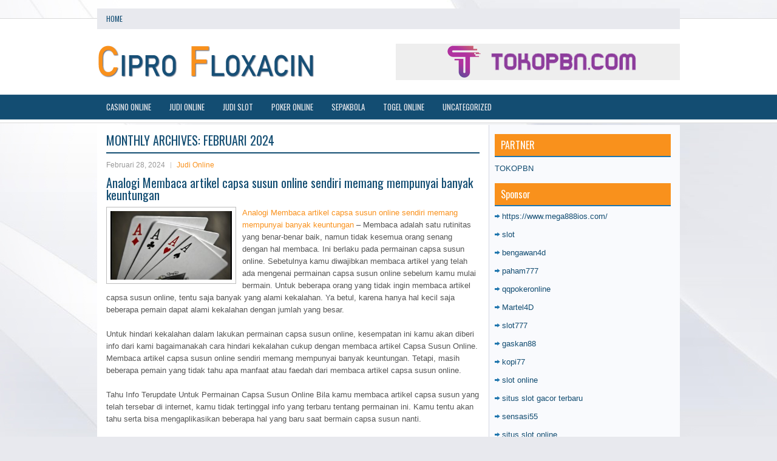

--- FILE ---
content_type: text/html; charset=UTF-8
request_url: http://cipro.us.org/2024/02/
body_size: 39744
content:
<!DOCTYPE html><html xmlns="http://www.w3.org/1999/xhtml" lang="id">
<head profile="http://gmpg.org/xfn/11">
<meta http-equiv="Content-Type" content="text/html; charset=UTF-8" />

<meta name="viewport" content="width=device-width, initial-scale=1.0"/>
<link rel="stylesheet" href="http://cipro.us.org/wp-content/themes/Rendo/lib/css/reset.css" type="text/css" media="screen, projection" />
<link rel="stylesheet" href="http://cipro.us.org/wp-content/themes/Rendo/lib/css/defaults.css" type="text/css" media="screen, projection" />
<!--[if lt IE 8]><link rel="stylesheet" href="http://cipro.us.org/wp-content/themes/Rendo/lib/css/ie.css" type="text/css" media="screen, projection" /><![endif]-->

<link rel="stylesheet" href="http://cipro.us.org/wp-content/themes/Rendo/style.css" type="text/css" media="screen, projection" />

<title>Februari 2024 &#8211; Cipro Floxacin</title>
<meta name='robots' content='max-image-preview:large' />
<script type="text/javascript">
window._wpemojiSettings = {"baseUrl":"https:\/\/s.w.org\/images\/core\/emoji\/14.0.0\/72x72\/","ext":".png","svgUrl":"https:\/\/s.w.org\/images\/core\/emoji\/14.0.0\/svg\/","svgExt":".svg","source":{"concatemoji":"http:\/\/cipro.us.org\/wp-includes\/js\/wp-emoji-release.min.js?ver=6.2.2"}};
/*! This file is auto-generated */
!function(e,a,t){var n,r,o,i=a.createElement("canvas"),p=i.getContext&&i.getContext("2d");function s(e,t){p.clearRect(0,0,i.width,i.height),p.fillText(e,0,0);e=i.toDataURL();return p.clearRect(0,0,i.width,i.height),p.fillText(t,0,0),e===i.toDataURL()}function c(e){var t=a.createElement("script");t.src=e,t.defer=t.type="text/javascript",a.getElementsByTagName("head")[0].appendChild(t)}for(o=Array("flag","emoji"),t.supports={everything:!0,everythingExceptFlag:!0},r=0;r<o.length;r++)t.supports[o[r]]=function(e){if(p&&p.fillText)switch(p.textBaseline="top",p.font="600 32px Arial",e){case"flag":return s("\ud83c\udff3\ufe0f\u200d\u26a7\ufe0f","\ud83c\udff3\ufe0f\u200b\u26a7\ufe0f")?!1:!s("\ud83c\uddfa\ud83c\uddf3","\ud83c\uddfa\u200b\ud83c\uddf3")&&!s("\ud83c\udff4\udb40\udc67\udb40\udc62\udb40\udc65\udb40\udc6e\udb40\udc67\udb40\udc7f","\ud83c\udff4\u200b\udb40\udc67\u200b\udb40\udc62\u200b\udb40\udc65\u200b\udb40\udc6e\u200b\udb40\udc67\u200b\udb40\udc7f");case"emoji":return!s("\ud83e\udef1\ud83c\udffb\u200d\ud83e\udef2\ud83c\udfff","\ud83e\udef1\ud83c\udffb\u200b\ud83e\udef2\ud83c\udfff")}return!1}(o[r]),t.supports.everything=t.supports.everything&&t.supports[o[r]],"flag"!==o[r]&&(t.supports.everythingExceptFlag=t.supports.everythingExceptFlag&&t.supports[o[r]]);t.supports.everythingExceptFlag=t.supports.everythingExceptFlag&&!t.supports.flag,t.DOMReady=!1,t.readyCallback=function(){t.DOMReady=!0},t.supports.everything||(n=function(){t.readyCallback()},a.addEventListener?(a.addEventListener("DOMContentLoaded",n,!1),e.addEventListener("load",n,!1)):(e.attachEvent("onload",n),a.attachEvent("onreadystatechange",function(){"complete"===a.readyState&&t.readyCallback()})),(e=t.source||{}).concatemoji?c(e.concatemoji):e.wpemoji&&e.twemoji&&(c(e.twemoji),c(e.wpemoji)))}(window,document,window._wpemojiSettings);
</script>
<style type="text/css">
img.wp-smiley,
img.emoji {
	display: inline !important;
	border: none !important;
	box-shadow: none !important;
	height: 1em !important;
	width: 1em !important;
	margin: 0 0.07em !important;
	vertical-align: -0.1em !important;
	background: none !important;
	padding: 0 !important;
}
</style>
	<link rel='stylesheet' id='wp-block-library-css' href='http://cipro.us.org/wp-includes/css/dist/block-library/style.min.css?ver=6.2.2' type='text/css' media='all' />
<link rel='stylesheet' id='classic-theme-styles-css' href='http://cipro.us.org/wp-includes/css/classic-themes.min.css?ver=6.2.2' type='text/css' media='all' />
<style id='global-styles-inline-css' type='text/css'>
body{--wp--preset--color--black: #000000;--wp--preset--color--cyan-bluish-gray: #abb8c3;--wp--preset--color--white: #ffffff;--wp--preset--color--pale-pink: #f78da7;--wp--preset--color--vivid-red: #cf2e2e;--wp--preset--color--luminous-vivid-orange: #ff6900;--wp--preset--color--luminous-vivid-amber: #fcb900;--wp--preset--color--light-green-cyan: #7bdcb5;--wp--preset--color--vivid-green-cyan: #00d084;--wp--preset--color--pale-cyan-blue: #8ed1fc;--wp--preset--color--vivid-cyan-blue: #0693e3;--wp--preset--color--vivid-purple: #9b51e0;--wp--preset--gradient--vivid-cyan-blue-to-vivid-purple: linear-gradient(135deg,rgba(6,147,227,1) 0%,rgb(155,81,224) 100%);--wp--preset--gradient--light-green-cyan-to-vivid-green-cyan: linear-gradient(135deg,rgb(122,220,180) 0%,rgb(0,208,130) 100%);--wp--preset--gradient--luminous-vivid-amber-to-luminous-vivid-orange: linear-gradient(135deg,rgba(252,185,0,1) 0%,rgba(255,105,0,1) 100%);--wp--preset--gradient--luminous-vivid-orange-to-vivid-red: linear-gradient(135deg,rgba(255,105,0,1) 0%,rgb(207,46,46) 100%);--wp--preset--gradient--very-light-gray-to-cyan-bluish-gray: linear-gradient(135deg,rgb(238,238,238) 0%,rgb(169,184,195) 100%);--wp--preset--gradient--cool-to-warm-spectrum: linear-gradient(135deg,rgb(74,234,220) 0%,rgb(151,120,209) 20%,rgb(207,42,186) 40%,rgb(238,44,130) 60%,rgb(251,105,98) 80%,rgb(254,248,76) 100%);--wp--preset--gradient--blush-light-purple: linear-gradient(135deg,rgb(255,206,236) 0%,rgb(152,150,240) 100%);--wp--preset--gradient--blush-bordeaux: linear-gradient(135deg,rgb(254,205,165) 0%,rgb(254,45,45) 50%,rgb(107,0,62) 100%);--wp--preset--gradient--luminous-dusk: linear-gradient(135deg,rgb(255,203,112) 0%,rgb(199,81,192) 50%,rgb(65,88,208) 100%);--wp--preset--gradient--pale-ocean: linear-gradient(135deg,rgb(255,245,203) 0%,rgb(182,227,212) 50%,rgb(51,167,181) 100%);--wp--preset--gradient--electric-grass: linear-gradient(135deg,rgb(202,248,128) 0%,rgb(113,206,126) 100%);--wp--preset--gradient--midnight: linear-gradient(135deg,rgb(2,3,129) 0%,rgb(40,116,252) 100%);--wp--preset--duotone--dark-grayscale: url('#wp-duotone-dark-grayscale');--wp--preset--duotone--grayscale: url('#wp-duotone-grayscale');--wp--preset--duotone--purple-yellow: url('#wp-duotone-purple-yellow');--wp--preset--duotone--blue-red: url('#wp-duotone-blue-red');--wp--preset--duotone--midnight: url('#wp-duotone-midnight');--wp--preset--duotone--magenta-yellow: url('#wp-duotone-magenta-yellow');--wp--preset--duotone--purple-green: url('#wp-duotone-purple-green');--wp--preset--duotone--blue-orange: url('#wp-duotone-blue-orange');--wp--preset--font-size--small: 13px;--wp--preset--font-size--medium: 20px;--wp--preset--font-size--large: 36px;--wp--preset--font-size--x-large: 42px;--wp--preset--spacing--20: 0.44rem;--wp--preset--spacing--30: 0.67rem;--wp--preset--spacing--40: 1rem;--wp--preset--spacing--50: 1.5rem;--wp--preset--spacing--60: 2.25rem;--wp--preset--spacing--70: 3.38rem;--wp--preset--spacing--80: 5.06rem;--wp--preset--shadow--natural: 6px 6px 9px rgba(0, 0, 0, 0.2);--wp--preset--shadow--deep: 12px 12px 50px rgba(0, 0, 0, 0.4);--wp--preset--shadow--sharp: 6px 6px 0px rgba(0, 0, 0, 0.2);--wp--preset--shadow--outlined: 6px 6px 0px -3px rgba(255, 255, 255, 1), 6px 6px rgba(0, 0, 0, 1);--wp--preset--shadow--crisp: 6px 6px 0px rgba(0, 0, 0, 1);}:where(.is-layout-flex){gap: 0.5em;}body .is-layout-flow > .alignleft{float: left;margin-inline-start: 0;margin-inline-end: 2em;}body .is-layout-flow > .alignright{float: right;margin-inline-start: 2em;margin-inline-end: 0;}body .is-layout-flow > .aligncenter{margin-left: auto !important;margin-right: auto !important;}body .is-layout-constrained > .alignleft{float: left;margin-inline-start: 0;margin-inline-end: 2em;}body .is-layout-constrained > .alignright{float: right;margin-inline-start: 2em;margin-inline-end: 0;}body .is-layout-constrained > .aligncenter{margin-left: auto !important;margin-right: auto !important;}body .is-layout-constrained > :where(:not(.alignleft):not(.alignright):not(.alignfull)){max-width: var(--wp--style--global--content-size);margin-left: auto !important;margin-right: auto !important;}body .is-layout-constrained > .alignwide{max-width: var(--wp--style--global--wide-size);}body .is-layout-flex{display: flex;}body .is-layout-flex{flex-wrap: wrap;align-items: center;}body .is-layout-flex > *{margin: 0;}:where(.wp-block-columns.is-layout-flex){gap: 2em;}.has-black-color{color: var(--wp--preset--color--black) !important;}.has-cyan-bluish-gray-color{color: var(--wp--preset--color--cyan-bluish-gray) !important;}.has-white-color{color: var(--wp--preset--color--white) !important;}.has-pale-pink-color{color: var(--wp--preset--color--pale-pink) !important;}.has-vivid-red-color{color: var(--wp--preset--color--vivid-red) !important;}.has-luminous-vivid-orange-color{color: var(--wp--preset--color--luminous-vivid-orange) !important;}.has-luminous-vivid-amber-color{color: var(--wp--preset--color--luminous-vivid-amber) !important;}.has-light-green-cyan-color{color: var(--wp--preset--color--light-green-cyan) !important;}.has-vivid-green-cyan-color{color: var(--wp--preset--color--vivid-green-cyan) !important;}.has-pale-cyan-blue-color{color: var(--wp--preset--color--pale-cyan-blue) !important;}.has-vivid-cyan-blue-color{color: var(--wp--preset--color--vivid-cyan-blue) !important;}.has-vivid-purple-color{color: var(--wp--preset--color--vivid-purple) !important;}.has-black-background-color{background-color: var(--wp--preset--color--black) !important;}.has-cyan-bluish-gray-background-color{background-color: var(--wp--preset--color--cyan-bluish-gray) !important;}.has-white-background-color{background-color: var(--wp--preset--color--white) !important;}.has-pale-pink-background-color{background-color: var(--wp--preset--color--pale-pink) !important;}.has-vivid-red-background-color{background-color: var(--wp--preset--color--vivid-red) !important;}.has-luminous-vivid-orange-background-color{background-color: var(--wp--preset--color--luminous-vivid-orange) !important;}.has-luminous-vivid-amber-background-color{background-color: var(--wp--preset--color--luminous-vivid-amber) !important;}.has-light-green-cyan-background-color{background-color: var(--wp--preset--color--light-green-cyan) !important;}.has-vivid-green-cyan-background-color{background-color: var(--wp--preset--color--vivid-green-cyan) !important;}.has-pale-cyan-blue-background-color{background-color: var(--wp--preset--color--pale-cyan-blue) !important;}.has-vivid-cyan-blue-background-color{background-color: var(--wp--preset--color--vivid-cyan-blue) !important;}.has-vivid-purple-background-color{background-color: var(--wp--preset--color--vivid-purple) !important;}.has-black-border-color{border-color: var(--wp--preset--color--black) !important;}.has-cyan-bluish-gray-border-color{border-color: var(--wp--preset--color--cyan-bluish-gray) !important;}.has-white-border-color{border-color: var(--wp--preset--color--white) !important;}.has-pale-pink-border-color{border-color: var(--wp--preset--color--pale-pink) !important;}.has-vivid-red-border-color{border-color: var(--wp--preset--color--vivid-red) !important;}.has-luminous-vivid-orange-border-color{border-color: var(--wp--preset--color--luminous-vivid-orange) !important;}.has-luminous-vivid-amber-border-color{border-color: var(--wp--preset--color--luminous-vivid-amber) !important;}.has-light-green-cyan-border-color{border-color: var(--wp--preset--color--light-green-cyan) !important;}.has-vivid-green-cyan-border-color{border-color: var(--wp--preset--color--vivid-green-cyan) !important;}.has-pale-cyan-blue-border-color{border-color: var(--wp--preset--color--pale-cyan-blue) !important;}.has-vivid-cyan-blue-border-color{border-color: var(--wp--preset--color--vivid-cyan-blue) !important;}.has-vivid-purple-border-color{border-color: var(--wp--preset--color--vivid-purple) !important;}.has-vivid-cyan-blue-to-vivid-purple-gradient-background{background: var(--wp--preset--gradient--vivid-cyan-blue-to-vivid-purple) !important;}.has-light-green-cyan-to-vivid-green-cyan-gradient-background{background: var(--wp--preset--gradient--light-green-cyan-to-vivid-green-cyan) !important;}.has-luminous-vivid-amber-to-luminous-vivid-orange-gradient-background{background: var(--wp--preset--gradient--luminous-vivid-amber-to-luminous-vivid-orange) !important;}.has-luminous-vivid-orange-to-vivid-red-gradient-background{background: var(--wp--preset--gradient--luminous-vivid-orange-to-vivid-red) !important;}.has-very-light-gray-to-cyan-bluish-gray-gradient-background{background: var(--wp--preset--gradient--very-light-gray-to-cyan-bluish-gray) !important;}.has-cool-to-warm-spectrum-gradient-background{background: var(--wp--preset--gradient--cool-to-warm-spectrum) !important;}.has-blush-light-purple-gradient-background{background: var(--wp--preset--gradient--blush-light-purple) !important;}.has-blush-bordeaux-gradient-background{background: var(--wp--preset--gradient--blush-bordeaux) !important;}.has-luminous-dusk-gradient-background{background: var(--wp--preset--gradient--luminous-dusk) !important;}.has-pale-ocean-gradient-background{background: var(--wp--preset--gradient--pale-ocean) !important;}.has-electric-grass-gradient-background{background: var(--wp--preset--gradient--electric-grass) !important;}.has-midnight-gradient-background{background: var(--wp--preset--gradient--midnight) !important;}.has-small-font-size{font-size: var(--wp--preset--font-size--small) !important;}.has-medium-font-size{font-size: var(--wp--preset--font-size--medium) !important;}.has-large-font-size{font-size: var(--wp--preset--font-size--large) !important;}.has-x-large-font-size{font-size: var(--wp--preset--font-size--x-large) !important;}
.wp-block-navigation a:where(:not(.wp-element-button)){color: inherit;}
:where(.wp-block-columns.is-layout-flex){gap: 2em;}
.wp-block-pullquote{font-size: 1.5em;line-height: 1.6;}
</style>
<script type='text/javascript' src='http://cipro.us.org/wp-includes/js/jquery/jquery.min.js?ver=3.6.4' id='jquery-core-js'></script>
<script type='text/javascript' src='http://cipro.us.org/wp-includes/js/jquery/jquery-migrate.min.js?ver=3.4.0' id='jquery-migrate-js'></script>
<script type='text/javascript' src='http://cipro.us.org/wp-content/themes/Rendo/lib/js/superfish.js?ver=6.2.2' id='superfish-js'></script>
<script type='text/javascript' src='http://cipro.us.org/wp-content/themes/Rendo/lib/js/jquery.mobilemenu.js?ver=6.2.2' id='mobilemenu-js'></script>
<link rel="https://api.w.org/" href="http://cipro.us.org/wp-json/" /><link rel="EditURI" type="application/rsd+xml" title="RSD" href="http://cipro.us.org/xmlrpc.php?rsd" />
<link rel="wlwmanifest" type="application/wlwmanifest+xml" href="http://cipro.us.org/wp-includes/wlwmanifest.xml" />

<link rel="shortcut icon" href="http://cipro.us.org/wp-content/uploads/2021/02/f.png" type="image/x-icon" />
<link rel="alternate" type="application/rss+xml" title="Cipro Floxacin RSS Feed" href="http://cipro.us.org/feed/" />
<link rel="pingback" href="http://cipro.us.org/xmlrpc.php" />

</head>

<body class="archive date">

<div id="container">

            <div class="clearfix">
            			        <div class="menu-primary-container">
			<ul class="menus menu-primary">
                <li ><a href="http://cipro.us.org">Home</a></li>
							</ul>
		</div>
                      <!--.primary menu--> 	
                </div>
        

    <div id="header">
    
        <div class="logo">
         
            <a href="http://cipro.us.org"><img src="http://cipro.us.org/wp-content/uploads/2021/02/logo.png" alt="Cipro Floxacin" title="Cipro Floxacin" /></a>
         
        </div><!-- .logo -->

        <div class="header-right">
            <a href="https://www.tokopbn.com/" target="_blank"><img src="http://cipro.us.org/wp-content/uploads/2021/02/banner-toko-pbn.png" alt="Check for details" /></a> 
        </div><!-- .header-right -->
        
    </div><!-- #header -->
    
            <div class="clearfix">
            			        <div class="menu-secondary-container">
			<ul class="menus menu-secondary">
					<li class="cat-item cat-item-12"><a href="http://cipro.us.org/category/casino-online/">Casino Online</a>
</li>
	<li class="cat-item cat-item-14"><a href="http://cipro.us.org/category/judi-online/">Judi Online</a>
</li>
	<li class="cat-item cat-item-16"><a href="http://cipro.us.org/category/judi-slot/">Judi Slot</a>
</li>
	<li class="cat-item cat-item-2"><a href="http://cipro.us.org/category/poker-online/">Poker Online</a>
</li>
	<li class="cat-item cat-item-20"><a href="http://cipro.us.org/category/sepakbola/">Sepakbola</a>
</li>
	<li class="cat-item cat-item-23"><a href="http://cipro.us.org/category/togel-online/">Togel Online</a>
</li>
	<li class="cat-item cat-item-1"><a href="http://cipro.us.org/category/uncategorized/">Uncategorized</a>
</li>
			</ul>
		</div>
                      <!--.secondary menu--> 	
                </div>
    
    <div id="main">
    
            
        <div id="content">
            
                    
            <h2 class="page-title">Monthly Archives: <span>Februari 2024</span></h2>
        
                
    <div class="post clearfix post-3731 type-post status-publish format-standard has-post-thumbnail hentry category-judi-online tag-casino tag-judi tag-poker tag-slot tag-togel" id="post-3731">
    
        <div class="postmeta-primary">

            <span class="meta_date">Februari 28, 2024</span>
           &nbsp;  <span class="meta_categories"><a href="http://cipro.us.org/category/judi-online/" rel="category tag">Judi Online</a></span>

                 
        </div>
        
        <h2 class="title"><a href="http://cipro.us.org/analogi-membaca-artikel-capsa-susun-online-sendiri-memang-mempunyai-banyak-keuntungan/" title="Permalink to Analogi Membaca artikel capsa susun online sendiri memang mempunyai banyak keuntungan" rel="bookmark">Analogi Membaca artikel capsa susun online sendiri memang mempunyai banyak keuntungan</a></h2>
        
        <div class="entry clearfix">
            
            <a href="http://cipro.us.org/analogi-membaca-artikel-capsa-susun-online-sendiri-memang-mempunyai-banyak-keuntungan/"><img width="200" height="113" src="http://cipro.us.org/wp-content/uploads/2021/02/KARTU11001100110.jpg" class="alignleft featured_image wp-post-image" alt="" decoding="async" srcset="http://cipro.us.org/wp-content/uploads/2021/02/KARTU11001100110.jpg 1920w, http://cipro.us.org/wp-content/uploads/2021/02/KARTU11001100110-300x169.jpg 300w, http://cipro.us.org/wp-content/uploads/2021/02/KARTU11001100110-1024x576.jpg 1024w, http://cipro.us.org/wp-content/uploads/2021/02/KARTU11001100110-768x432.jpg 768w, http://cipro.us.org/wp-content/uploads/2021/02/KARTU11001100110-1536x864.jpg 1536w" sizes="(max-width: 200px) 100vw, 200px" /></a>            
            <p><a href="http://cipro.us.org/analogi-membaca-artikel-capsa-susun-online-sendiri-memang-mempunyai-banyak-keuntungan/">Analogi Membaca artikel capsa susun online sendiri memang mempunyai banyak keuntungan</a> &#8211; Membaca adalah satu rutinitas yang benar-benar baik, namun tidak kesemua orang senang dengan hal membaca. Ini berlaku pada permainan capsa susun online. Sebetulnya kamu diwajibkan membaca artikel yang telah ada mengenai permainan capsa susun online sebelum kamu mulai bermain. Untuk beberapa orang yang tidak ingin membaca artikel capsa susun online, tentu saja banyak yang alami kekalahan. Ya betul, karena hanya hal kecil saja beberapa pemain dapat alami kekalahan dengan jumlah yang besar.</p>
<p>Untuk hindari kekalahan dalam lakukan permainan capsa susun online, kesempatan ini kamu akan diberi info dari kami bagaimanakah cara hindari kekalahan cukup dengan membaca artikel Capsa Susun Online. Membaca artikel capsa susun online sendiri memang mempunyai banyak keuntungan. Tetapi, masih beberapa pemain yang tidak tahu apa manfaat atau faedah dari membaca artikel capsa susun online.</p>
<p>Tahu Info Terupdate Untuk Permainan Capsa Susun Online Bila kamu membaca artikel capsa susun yang telah tersebar di internet, kamu tidak tertinggal info yang terbaru tentang permainan ini. Kamu tentu akan tahu serta bisa mengaplikasikan beberapa hal yang baru saat bermain capsa susun nanti.</p>
<p>Coba Beberapa Panduan Menang Artikel ini umumnya bagikan beberapa panduan supaya memenangi permainan ini. Tentu saja panduan yang diberikan pun tidak sedikitm makin banyak artikel yang kamu baca, makin banyak pula panduan atau langkah yang dapat kamu pakai atau kamu gunakan nanti untuk menantang musuh bermain kamu.</p>
<p>Tahu Jalan keluar Saat Alami Permasalahan Tentunya saat bermain tentu ada-ada saja masalah yang akan kamu jumpai. Untuk permasalahan yang kamu jumpai, kamu bisa mendapatkan jalan keluar cukup dengan membaca artikel capsa susun online saja. Semua permasalahan yang kamu dapatkan tentu sempat dirasakan oleh beberapa pemain yang lain. Jadi kamu tidak harus ketidaktahuan serta lama menanti konsumen service untuk menolong kamu kunjungi agen judi online <a href="https://128.199.248.104/">agen slot terpercaya</a>.</p>

        </div>
        
                <div class="readmore">
            <a href="http://cipro.us.org/analogi-membaca-artikel-capsa-susun-online-sendiri-memang-mempunyai-banyak-keuntungan/#more-3731" title="Permalink to Analogi Membaca artikel capsa susun online sendiri memang mempunyai banyak keuntungan" rel="bookmark">Read More</a>
        </div>
                
    </div><!-- Post ID 3731 -->    
    <div class="post clearfix post-4349 type-post status-publish format-standard has-post-thumbnail hentry category-judi-online tag-casino tag-judi tag-poker tag-slot tag-togel" id="post-4349">
    
        <div class="postmeta-primary">

            <span class="meta_date">Februari 27, 2024</span>
           &nbsp;  <span class="meta_categories"><a href="http://cipro.us.org/category/judi-online/" rel="category tag">Judi Online</a></span>

                 
        </div>
        
        <h2 class="title"><a href="http://cipro.us.org/ini-cerita-yang-berbeda-jika-ace-ketiga-jatuh-di-meja-slot-gacor/" title="Permalink to Ini cerita yang berbeda jika Ace ketiga jatuh di meja Slot Gacor" rel="bookmark">Ini cerita yang berbeda jika Ace ketiga jatuh di meja Slot Gacor</a></h2>
        
        <div class="entry clearfix">
            
            <a href="http://cipro.us.org/ini-cerita-yang-berbeda-jika-ace-ketiga-jatuh-di-meja-slot-gacor/"><img width="200" height="113" src="http://cipro.us.org/wp-content/uploads/2021/02/kartu-68443.jpg" class="alignleft featured_image wp-post-image" alt="" decoding="async" loading="lazy" srcset="http://cipro.us.org/wp-content/uploads/2021/02/kartu-68443.jpg 318w, http://cipro.us.org/wp-content/uploads/2021/02/kartu-68443-300x170.jpg 300w" sizes="(max-width: 200px) 100vw, 200px" /></a>            
            <p><a href="http://cipro.us.org/ini-cerita-yang-berbeda-jika-ace-ketiga-jatuh-di-meja-slot-gacor/">Ini cerita yang berbeda jika Ace ketiga jatuh di meja Slot Gacor</a> &#8211; Ini adalah beberapa pertanyaan umum untuk ditanyakan kepada diri sendiri. Ada yang lain. Berusaha keras untuk memiliki jawaban dan siap untuk mengimplementasikannya. Setelah menjawab semua pertanyaan relevan yang dapat Anda pikirkan, pertimbangkan biaya untuk bermain. Di Casino Slot Gacor, itu biasanya berjumlah sekitar $ 25 per jam. Bisakah Anda menebusnya?</p>
<p>Dalam hal itu, sebagai bagian dari kemenangan Anda, sertakan penarikan uang tunai dan bonus dari Casino Slot Gacor. Itu bisa menjadi $ 50 untuk 50 jam yang dihabiskan bermain di meja selama sebulan. Pastikan Anda memiliki kartu hadiah.Banyak Casino Slot Gacor menawarkan bonus untuk Pocket Aces Cracked selama jam tertentu. Apa yang harus Anda lakukan, jika Anda diberikan dua Aces indah di dalam lubang selama waktu itu?</p>
<p>Dapatkan bonus besar. Ubah taktik normal Anda; alih-alih menaikkan pre-flop untuk mengencerkan lapangan (lebih disukai turun ke tiga lawan untuk memberikan tangan Anda peluang yang baik untuk bertahan tanpa meningkatkan), cukup periksa atau panggil semua taruhan, jangan naikkan. Anda ingin lawan mengalahkan Aces saku Anda sehingga Anda dapat memenangkan bonus.</p>
<p>Ini cerita yang berbeda jika Ace ketiga jatuh di papan tulis. Sekarang set Aces Anda hampir pasti memenangkan pot. Dalam hal ini, cobalah membangun pot &#8220;milikmu&#8221;. Selama jam-jam tertentu, ada gambar yang bisa dimenangkan oleh pemain yang beruntung. Kemudian, juga, mungkin ada bonus hebat. Dan, walaupun jarang, Casino Slot Gacor biasanya menawarkan jackpot besar (ribuan dolar) ketika Aces-of-of-puluhan Anda atau lebih baik, dipukuli &#8211; &#8220;Bad Beat Jackpot kunjungi agen judi <a href="https://georgesitaliangrill.com/">slot</a> online terbaik.&#8221;</p>
<p>Menyadari bahwa Slot Gacor adalah permainan dengan varian tinggi &#8211; sering naik turun, terutama dengan keberuntungan memainkan peran yang begitu penting, bagaimana cara terbaik untuk menyesuaikan gaya bermain Anda? Mudah jika Anda memiliki disiplin diri: Berhentilah sejenak saat berada di depan.</p>
<p>Jika terlalu dini untuk meninggalkan Casino Slot Gacor, Anda tidak perlu pulang; hanya istirahat panjang dan makan, atau berjalan-jalan menyegarkan di udara segar. Kemudian mulai lagi dari awal &#8211; sesi baru, kesempatan lain untuk menang lagi.</p>

        </div>
        
                <div class="readmore">
            <a href="http://cipro.us.org/ini-cerita-yang-berbeda-jika-ace-ketiga-jatuh-di-meja-slot-gacor/#more-4349" title="Permalink to Ini cerita yang berbeda jika Ace ketiga jatuh di meja Slot Gacor" rel="bookmark">Read More</a>
        </div>
                
    </div><!-- Post ID 4349 -->    
    <div class="post clearfix post-4341 type-post status-publish format-standard has-post-thumbnail hentry category-casino-online tag-casino tag-judi tag-poker tag-slot tag-togel" id="post-4341">
    
        <div class="postmeta-primary">

            <span class="meta_date">Februari 26, 2024</span>
           &nbsp;  <span class="meta_categories"><a href="http://cipro.us.org/category/casino-online/" rel="category tag">Casino Online</a></span>

                 
        </div>
        
        <h2 class="title"><a href="http://cipro.us.org/lantai-casino-slot-gacor-daring-harus-setengah-kosong-saat-dibuka-mulai-hari-senin/" title="Permalink to Lantai Casino Slot Gacor Daring harus setengah kosong saat dibuka mulai hari Senin" rel="bookmark">Lantai Casino Slot Gacor Daring harus setengah kosong saat dibuka mulai hari Senin</a></h2>
        
        <div class="entry clearfix">
            
            <a href="http://cipro.us.org/lantai-casino-slot-gacor-daring-harus-setengah-kosong-saat-dibuka-mulai-hari-senin/"><img width="200" height="121" src="http://cipro.us.org/wp-content/uploads/2021/02/kartu-16843.jpg" class="alignleft featured_image wp-post-image" alt="" decoding="async" loading="lazy" /></a>            
            <p><a href="http://cipro.us.org/lantai-casino-slot-gacor-daring-harus-setengah-kosong-saat-dibuka-mulai-hari-senin/">Lantai Casino Slot Gacor Daring harus setengah kosong saat dibuka mulai hari Senin</a> &#8211; Casino Slot Gacor Daring hanya akan diizinkan setengah penuh ketika dibuka mulai hari Senin.Ini sesuai dengan departemen pariwisata, yang mengeluarkan pedoman di mana Casino Slot Gacor Daring harus beroperasi.</p>
<p>Jumlah orang yang diizinkan memasuki Casino Slot Gacor Daring mungkin tidak lebih dari 50% berdasarkan ruang lantai judi yang tersedia. Casino Slot Gacor Daring juga harus memastikan kepatuhan dengan persyaratan jarak fisik.&#8221;[Mereka harus] menyimpan catatan harian tentang perincian lengkap semua karyawan, agen pengiriman, dan pelanggan,&#8221; kata departemen itu.</p>
<p>Di bawah pedoman, Casino Slot Gacor Daring juga diharuskan untuk melakukan kuesioner penyaringan untuk setiap tamu, dan mengambil tindakan pencegahan untuk melindungi para tamu dan orang lain di lokasi. Langkah-langkah tersebut mungkin termasuk menolak akses tamu ke tempat. “Setelah penyaringan, jika perlu, mengisolasi seseorang di fasilitas yang ditunjuk untuk diisolasi di dalam rumah mereka.</p>
<p>&#8220;Tidak ada orang yang diizinkan masuk ke dalam bangunan jika orang itu tidak mengenakan topeng kain, atau barang buatan sendiri yang menutupi hidung dan mulut,&#8221; kata departemen itu. Para tamu diharuskan untuk mengenakan topeng setiap saat, kecuali saat makan atau minum, dan untuk membersihkan.</p>
<p>&#8220;Sering membersihkan tamu selama mereka tinggal di tempat atau menyediakan tamu dengan sanitiser untuk sering digunakan, membersihkan semua mesin dan permukaan lain yang disentuh setelah setiap kali digunakan, atau memberikan tamu dengan sanitiser untuk membersihkan permukaan yang akan mereka tempati dan sentuh,&#8221; kata departemen itu .</p>
<p>Menurut pedoman tersebut, semua perusahaan, termasuk restoran, gerai makanan cepat saji dan kedai kopi, hotel, pondok, tempat tidur dan sarapan perusahaan dan Casino Slot Gacor Daring harus melatih karyawan mereka.“Majikan harus memberi tahu karyawan, petugas pengiriman tentang tanggung jawab untuk memberi tahu majikan jika mereka diuji positif untuk Covid-19 atau telah berhubungan dengan seseorang yang positif Covid-19,” kata departemen itu kunjungi agen judi online <a href="https://classicrock1001.com">slot gacor</a>.</p>
<p>Ia menambahkan: “Kami mengambil momen ini untuk menghargai peran yang dimainkan oleh berbagai pemimpin sektor ini, khususnya kapten industri, kepemimpinan TBCSA [Dewan Bisnis Pariwisata SA] bersama dengan berbagai usaha kecil di kota-kota, komunitas pedesaan, para wanita dalam pariwisata dan individu-individu lain yang telah berusaha membuat proposal ketika kami bergerak untuk membangun kembali sektor kami. &#8220;</p>

        </div>
        
                <div class="readmore">
            <a href="http://cipro.us.org/lantai-casino-slot-gacor-daring-harus-setengah-kosong-saat-dibuka-mulai-hari-senin/#more-4341" title="Permalink to Lantai Casino Slot Gacor Daring harus setengah kosong saat dibuka mulai hari Senin" rel="bookmark">Read More</a>
        </div>
                
    </div><!-- Post ID 4341 -->    
    <div class="post clearfix post-4436 type-post status-publish format-standard has-post-thumbnail hentry category-togel-online tag-casino tag-judi tag-poker tag-slot tag-togel" id="post-4436">
    
        <div class="postmeta-primary">

            <span class="meta_date">Februari 25, 2024</span>
           &nbsp;  <span class="meta_categories"><a href="http://cipro.us.org/category/togel-online/" rel="category tag">Togel Online</a></span>

                 
        </div>
        
        <h2 class="title"><a href="http://cipro.us.org/mohammad-tmomoney-mufti-adalah-pemimpin-chip-saat-meja-final-togel/" title="Permalink to Mohammad &#8216;Tmomoney&#8217; Mufti adalah pemimpin chip saat meja final Togel" rel="bookmark">Mohammad &#8216;Tmomoney&#8217; Mufti adalah pemimpin chip saat meja final Togel</a></h2>
        
        <div class="entry clearfix">
            
            <a href="http://cipro.us.org/mohammad-tmomoney-mufti-adalah-pemimpin-chip-saat-meja-final-togel/"><img width="200" height="129" src="http://cipro.us.org/wp-content/uploads/2021/02/J41.jpg" class="alignleft featured_image wp-post-image" alt="" decoding="async" loading="lazy" /></a>            
            <p><a href="http://cipro.us.org/mohammad-tmomoney-mufti-adalah-pemimpin-chip-saat-meja-final-togel/">Mohammad &#8216;Tmomoney&#8217; Mufti adalah pemimpin chip saat meja final Togel</a> &#8211; Dari sembilan pemain ditetapkan, dengan Yau duduk di posisi chip kedua. Yau dengan cepat mengambil alih posisi teratas di papan peringkat dengan mencetak eliminasi ganda. Michael “Mike91680 &#8216;Guzzardi mendorong dari posisi awal untuk sekitar 1,9 juta dengan K Setelan JantungK Setelan Klubdan Ya dipanggil dari cutoff memegang A Setelan Berlian8 Setelan Berlian.</p>
<p>Terbaru Togel online pemenang gelang Joon &#8216;jykTogel&#8217; Kim kemudian pindah all-in untuk sekitar 2,6 juta Total dengan A Setelan JantungK Setelan Berlian. Yau dipanggil untuk menempatkan kedua lawannya pada risiko dan papan jatuh 10 Setelan Klub9 Setelan Berlian5 Setelan Klub4 Setelan BerlianQSetelan Berlian, memberinya siram kacang di sungai. Guzzardi mendapatkan $ 13.961 sebagai finisher tempat kesembilan, sementara Kim membawa pulang $ 18.014 untuk finis kedua di tabel terakhir seri.</p>
<p>Matt &#8216;OMG_Obama&#8217; Iles jatuh berikutnya. Dia menjalankan KQ ke A-4 yang cocok untuk Jason &#8216; TATTOOMONEY &#8216; Scott. Iles gagal untuk meningkatkan dan tersingkir di tempat ketujuh, menghasilkan $ 23.531 untuk perjalanannya yang dalam di acara ini. Meskipun mencetak eliminasi itu, Scott segera mengikuti Iles ke rel. Dia mendapatkan chip terakhirnya dengan 8 Setelan Jantung6 Setelan Jantungdari tombol dan dipanggil oleh 10 Setelan Sekop10 Setelan Klubdari Blake &#8216;shampainpopn&#8217; Whittington. Scott membuat dua pasang di sungai, tapi Whittington membuat flush untuk memenangkan pot. Scott menguangkan $ 31.075 sebagai finisher tempat keenam.</p>
<p>Pertarungan besar berikutnya dimulai dengan Yau rating untuk 925.000 dari bawah pistol dengan Q Setelan BerlianJ Setelan Sekop. David &#8216;reallytight&#8217; Kim disebut dari buta besar dengan Q Setelan Klub10 Setelan Berliandan memukul kacang lurus dengan aA Setelan BerlianK Setelan BerlianJ Setelan Jantungflop kunjungi agen judi online <a href="https://manosunidasperu.org/">https://manosunidasperu.org/</a>.</p>
<p>&nbsp;</p>

        </div>
        
                <div class="readmore">
            <a href="http://cipro.us.org/mohammad-tmomoney-mufti-adalah-pemimpin-chip-saat-meja-final-togel/#more-4436" title="Permalink to Mohammad &#8216;Tmomoney&#8217; Mufti adalah pemimpin chip saat meja final Togel" rel="bookmark">Read More</a>
        </div>
                
    </div><!-- Post ID 4436 -->    
    <div class="post clearfix post-3736 type-post status-publish format-standard has-post-thumbnail hentry category-poker-online tag-casino tag-judi tag-poker tag-slot tag-togel" id="post-3736">
    
        <div class="postmeta-primary">

            <span class="meta_date">Februari 23, 2024</span>
           &nbsp;  <span class="meta_categories"><a href="http://cipro.us.org/category/poker-online/" rel="category tag">Poker Online</a></span>

                 
        </div>
        
        <h2 class="title"><a href="http://cipro.us.org/fundamental-permainan-judi-slot-warga-senior-kanada-barat-dihentikan-oleh-pemerintah-setempat/" title="Permalink to Fundamental Permainan Judi Slot warga senior Kanada Barat dihentikan oleh pemerintah setempat" rel="bookmark">Fundamental Permainan Judi Slot warga senior Kanada Barat dihentikan oleh pemerintah setempat</a></h2>
        
        <div class="entry clearfix">
            
            <a href="http://cipro.us.org/fundamental-permainan-judi-slot-warga-senior-kanada-barat-dihentikan-oleh-pemerintah-setempat/"><img width="160" height="160" src="http://cipro.us.org/wp-content/uploads/2021/05/G20.jpg" class="alignleft featured_image wp-post-image" alt="" decoding="async" loading="lazy" srcset="http://cipro.us.org/wp-content/uploads/2021/05/G20.jpg 200w, http://cipro.us.org/wp-content/uploads/2021/05/G20-150x150.jpg 150w" sizes="(max-width: 160px) 100vw, 160px" /></a>            
            <p><a href="http://cipro.us.org/fundamental-permainan-judi-slot-warga-senior-kanada-barat-dihentikan-oleh-pemerintah-setempat/">Fundamental Permainan Judi Slot warga senior Kanada Barat dihentikan oleh pemerintah setempat</a> &#8211; Kehilangan kartu As adalah masa lalu di sebuah pusat warga negara senior Kanada Barat di mana permainan Judi Slot yang berjalan lama dan berisiko rendah telah dihentikan oleh otoritas lokal.</p>
<p>Kelompok yang terdiri dari sekitar 40 manula, yang berusia 55 hingga 95 tahun, permainan kartu sore mereka ditutup karena mereka bermain untuk uang tunai.</p>
<p>Para pejabat di pusat itu, yang dioperasikan bersama oleh Kota Richmond dan Masyarakat Minoru Lansia, mengatakan kepada anggota kelompok mereka tidak bisa lagi bermain selama uang terlibat karena melanggar peraturan perjudian British Columbia.</p>
<p>CBC melaporkan bahwa para senior yang low-rolling, yang bermain dengan uang receh, dihancurkan ketika mereka mengetahui bahwa permainan mereka, yang beroperasi selama sepuluh tahun, harus berakhir.</p>
<p>&#8220;Jika ada yang bermain Judi Slot, akan lebih menyenangkan jika Anda bermain dengan sedikit uang dan itu membuatnya lebih menarik,&#8221; kata pemain Marilyn Berger.</p>
<p>&#8220;Kami tidak bermain untuk sejumlah besar uang, ini bukan tentang perjudian, kami bermain untuk bersenang-senang,&#8221; tambahnya.</p>
<p>Ted Townsend, direktur komunikasi untuk Kota Richmond, dekat Vancouver, mengatakan permainan kartu melanggar peraturan perjudian provinsi. Permainan kartu yang melibatkan pertukaran uang dianggap sebagai aktivitas permainan dan karenanya melanggar hukum.</p>
<p>Townsend mengatakan dia tidak ingin mencegah kelompok senior dari pertemuan, namun, dia menambahkan ada sedikit yang bisa dilakukan kota kunjungi agen judi online <a href="https://144.172.122.7">https://144.172.122.7</a>.</p>
<p>&#8220;Otoritas game provinsi memperjelas bahwa jenis kegiatan itu ilegal, itu bukan jenis kegiatan yang kami bisa dapatkan lisensi untuk &#8230; Kami adalah badan publik, kami harus melakukan hal yang bertanggung jawab,&#8221; katanya.</p>
<p>Juga dicatat bahwa &#8220;aturan rumah&#8221; di pusat senior tidak mengizinkan permainan kartu yang melibatkan uang.</p>
<p>Pemain kartu Serena Lambert mengatakan kepada CBC, permainan itu adalah kesempatan bagi para manula untuk bersosialisasi dan sekarang &#8220;Tidak menyenangkan sama sekali, Anda mungkin tinggal di rumah saja dan bermain solitaire.&#8221;</p>

        </div>
        
                <div class="readmore">
            <a href="http://cipro.us.org/fundamental-permainan-judi-slot-warga-senior-kanada-barat-dihentikan-oleh-pemerintah-setempat/#more-3736" title="Permalink to Fundamental Permainan Judi Slot warga senior Kanada Barat dihentikan oleh pemerintah setempat" rel="bookmark">Read More</a>
        </div>
                
    </div><!-- Post ID 3736 -->    
    <div class="post clearfix post-4431 type-post status-publish format-standard has-post-thumbnail hentry category-judi-online tag-casino tag-judi tag-poker tag-slot tag-togel" id="post-4431">
    
        <div class="postmeta-primary">

            <span class="meta_date">Februari 23, 2024</span>
           &nbsp;  <span class="meta_categories"><a href="http://cipro.us.org/category/judi-online/" rel="category tag">Judi Online</a></span>

                 
        </div>
        
        <h2 class="title"><a href="http://cipro.us.org/ungkap-rahasia-penuhi-persyaratan-holdem-algorithm-togel/" title="Permalink to Ungkap rahasia penuhi persyaratan Hold&#8217;em Algorithm Togel" rel="bookmark">Ungkap rahasia penuhi persyaratan Hold&#8217;em Algorithm Togel</a></h2>
        
        <div class="entry clearfix">
            
            <a href="http://cipro.us.org/ungkap-rahasia-penuhi-persyaratan-holdem-algorithm-togel/"><img width="146" height="160" src="http://cipro.us.org/wp-content/uploads/2021/02/J37.jpg" class="alignleft featured_image wp-post-image" alt="" decoding="async" loading="lazy" /></a>            
            <p><a href="http://cipro.us.org/ungkap-rahasia-penuhi-persyaratan-holdem-algorithm-togel/">Ungkap rahasia penuhi persyaratan Hold&#8217;em Algorithm Togel</a> &#8211; Jangan lihat uang yang disumbangkan ke pot untuk punya Anda, Sesudah Anda membuat atau menghubungi taruhan, atau naikkan dengan menempatkan chip Anda ($) di muka pot, mereka bukan lagi punya Anda. Mereka cuma sisi dari pot tumbuh, dengan andil dari pemain lain di meja Anda. Baik mereka atau Anda tidak mempunyai klaim hukum atas chip itu sampai akhir saat dealer memberikan hadiah pada yang paling baik (atau kesemua orang lakukan gertakan yang bagus).</p>
<p>Silahkan kita contohkan ide ini dengan contoh ciri khas. Anda bermain batas hold&#8217;em. Misalnya, dari tempat pembajakan Anda diberi kartu awal marjinal, 8-7 offsuit. Itu hampir tidak penuhi persyaratan Hold&#8217;em Algorithm dari tempat akhir. Anda menyebut taruhan musuh tempat tengah untuk lihat ketidakberhasilan. Selanjutnya, pemain di samping kiri langsung Anda (cut-off) secara cepat mengusungnya. Itu seringkali berlangsung. Jago bertaruh asli mengacaukan tangannya; serta saat ini gantian Anda untuk memberi respon. Haruskah Anda menghubungi kenaikannya?</p>
<p>Anda berdialog: &#8220;Yah, tidak terdapat beberapa uang dalam pot, serta saya cuma menginvestasikan satu taruhan kecil.&#8221; Tapi selanjutnya Anda merenungkan selanjutnya: &#8220;Di lain sisi, saya ketahui ia seringkali bermain menipu; serta tentunya saya tidak mau ia memikir ia dapat melindasku. Ditambah lagi, saya telah mempunyai beberapa chip saya ($) dalam pot. Ketidakberhasilan betul-betul bisa menolong tangan saya. &#8221;</p>
<p>Kelihatannya Anda coba memberikan keyakinan diri Anda untuk menghubungi preflop peningkatan. Tetapi apa itu ketetapan paling baik serta paling arif? Pertama kali, ingat Chips yang awalnya Anda masukan ke panci bukan lagi punya Anda; mereka punya pot.</p>
<p>Satu kali lagi, ingat, Chips yang telah Anda masukan ke panci bukan lagi punya Anda. Memang, bila salah satunya musuh Anda mempunyai tangan yang bagus, Anda dapat memburu pasangan dengan beberapa puluh, cukup dengan dua sampai lima out bukan betul-betul tangan yang baik. Jangan dibiarkan taruhan Anda awalnya merayu Anda untuk berinvestasi selanjutnya di tangan itu. Taruh chip Anda kunjungi agen judi online <a href="https://mylivio.com/">MEDAN4D</a>.</p>

        </div>
        
                <div class="readmore">
            <a href="http://cipro.us.org/ungkap-rahasia-penuhi-persyaratan-holdem-algorithm-togel/#more-4431" title="Permalink to Ungkap rahasia penuhi persyaratan Hold&#8217;em Algorithm Togel" rel="bookmark">Read More</a>
        </div>
                
    </div><!-- Post ID 4431 -->    
    <div class="post clearfix post-4318 type-post status-publish format-standard has-post-thumbnail hentry category-judi-online tag-casino tag-judi tag-poker tag-slot tag-togel" id="post-4318">
    
        <div class="postmeta-primary">

            <span class="meta_date">Februari 23, 2024</span>
           &nbsp;  <span class="meta_categories"><a href="http://cipro.us.org/category/judi-online/" rel="category tag">Judi Online</a></span>

                 
        </div>
        
        <h2 class="title"><a href="http://cipro.us.org/casino-slot-gacor-eldorado-pemenang-yang-bekerja-keras-dibayar-dua-kali-lipat/" title="Permalink to Casino Slot Gacor Eldorado Pemenang yang bekerja keras dibayar dua kali lipat" rel="bookmark">Casino Slot Gacor Eldorado Pemenang yang bekerja keras dibayar dua kali lipat</a></h2>
        
        <div class="entry clearfix">
            
            <a href="http://cipro.us.org/casino-slot-gacor-eldorado-pemenang-yang-bekerja-keras-dibayar-dua-kali-lipat/"><img width="200" height="113" src="http://cipro.us.org/wp-content/uploads/2021/02/kartu-68443.jpg" class="alignleft featured_image wp-post-image" alt="" decoding="async" loading="lazy" srcset="http://cipro.us.org/wp-content/uploads/2021/02/kartu-68443.jpg 318w, http://cipro.us.org/wp-content/uploads/2021/02/kartu-68443-300x170.jpg 300w" sizes="(max-width: 200px) 100vw, 200px" /></a>            
            <p><a href="http://cipro.us.org/casino-slot-gacor-eldorado-pemenang-yang-bekerja-keras-dibayar-dua-kali-lipat/">Casino Slot Gacor Eldorado Pemenang yang bekerja keras dibayar dua kali lipat</a> &#8211; Pemain dapat mulai mendapatkan entri untuk Mei Bunga Menggambar di Eldorado pada hari Minggu, 1 April dengan kesempatan untuk memenangkan bagian dari $ 5.000 dalam bentuk uang tunai atau Dolar Slot Gacor.</p>
<p>Hari Minggu di bulan April adalah hari pengganda titik misteri di Eldorado. Geser dan mainkan untuk mendapatkan hingga 50x poin.</p>
<p>Eldorado menawarkan Hadiah Hadiah Misteri Senin dan promosi lainnya pada bulan April. Hasilkan 100 poin untuk memenangkan hadiah misterius hingga $ 100 tunai dan dapatkan 500 poin tambahan untuk menerima kredit makanan hingga $ 15.</p>
<p>Hari Selasa di bulan April adalah hadiah gratis untuk &#8220;Hot Seat dan Hot Bank&#8221; Smokin di Eldorado. Total 10 pemenang &#8220;kursi panas&#8221; akan menerima $ 50 tunai. Plus, semua pemain aktif di &#8220;bank panas&#8221; akan memenangkan $ 25 dalam Dolar Slot Gacor.</p>
<p>Promosi Prime Generation sekarang pada hari Rabu di Eldorado! Pemain yang berusia 50 tahun atau lebih tua dapat menggunakan kartu pemain mereka untuk mendapatkan pengganda bonus hingga 15x poin, menerima 50 persen dari hidangan di Mary&#8217;s Diner, 50 persen poin di Bingo pada sesi 17:00 dan 21:00 dan dapatkan 500 poin untuk menerima hadiah dari kios.</p>
<p>Menangkan hingga $ 300 dalam Slot Gacor Dollars selama Draw &#8220;Slide for Slot Gacor Dollars&#8221; pada hari Kamis di bulan April. Satu pemenang akan dipilih setiap jam antara pukul 14:30 dan 20:30 kunjungi agen judi online <a href="https://wordcloudmaker.com/">dewaslot88</a>.</p>
<p>&#8220;Menggulung untuk Dolar Slot Gacor&#8221; terjadi pada hari Jumat di bulan April. Setiap jam antara 15:30 &#8211; 22:30, satu pemenang akan mendapatkan hingga $ 240 dalam Slot Gacor Dolar jika mereka duduk di &#8220;kursi panas&#8221; atau adalah pemenang entri yang dipilih selama promosi. Pemenang yang bekerja keras dibayar dua kali lipat.</p>
<p>Kunjungi Eldorado untuk hadiah uang tunai pada hari Sabtu di bulan April. Para pemain dapat memenangkan hadiah pertama mereka atau menukarnya dengan uang tunai hingga $ 1.000 selama Pemberian Uang Tunai “Take It or Trade It” terjadi antara 18:30 &#8211; 22:30</p>

        </div>
        
                <div class="readmore">
            <a href="http://cipro.us.org/casino-slot-gacor-eldorado-pemenang-yang-bekerja-keras-dibayar-dua-kali-lipat/#more-4318" title="Permalink to Casino Slot Gacor Eldorado Pemenang yang bekerja keras dibayar dua kali lipat" rel="bookmark">Read More</a>
        </div>
                
    </div><!-- Post ID 4318 -->    
    <div class="post clearfix post-4424 type-post status-publish format-standard has-post-thumbnail hentry category-casino-online tag-casino tag-judi tag-poker tag-slot tag-togel" id="post-4424">
    
        <div class="postmeta-primary">

            <span class="meta_date">Februari 22, 2024</span>
           &nbsp;  <span class="meta_categories"><a href="http://cipro.us.org/category/casino-online/" rel="category tag">Casino Online</a></span>

                 
        </div>
        
        <h2 class="title"><a href="http://cipro.us.org/oaces-menawarkan-10-togel-gratis-untuk-anggota-baru-setelah-20/" title="Permalink to O&#8217;Aces menawarkan $ 10 Togel gratis untuk anggota baru setelah $ 20" rel="bookmark">O&#8217;Aces menawarkan $ 10 Togel gratis untuk anggota baru setelah $ 20</a></h2>
        
        <div class="entry clearfix">
            
            <a href="http://cipro.us.org/oaces-menawarkan-10-togel-gratis-untuk-anggota-baru-setelah-20/"><img width="200" height="120" src="http://cipro.us.org/wp-content/uploads/2021/02/KARTU11001100125.jpg" class="alignleft featured_image wp-post-image" alt="" decoding="async" loading="lazy" /></a>            
            <p><a href="http://cipro.us.org/oaces-menawarkan-10-togel-gratis-untuk-anggota-baru-setelah-20/">O&#8217;Aces menawarkan $ 10 Togel gratis untuk anggota baru setelah $ 20</a> &#8211; O&#8217;Aces Bar &amp; Grill memiliki dua lokasi di Las Vegas yang melayani penduduk setempat dengan layanan yang ramah, makanan enak, dan promosi video Judi Togel. Salah satunya di 3003 North Rainbow Blvd. dekat Cheyenne Ave. dan yang lainnya di 4955 South Decatur Blvd. di Tropicana Ave. Mereka juga mengoperasikan Huntridge Tavern yang berlokasi di 1116 East Charleston Blvd. dan Maryland Parkway.</p>
<p>Ketiga bar menggunakan satu kartu, Kartu Pemain Klub O&#8217;Aces untuk klub Togel judi dan promosi mereka. Poin dapat diperoleh dan ditebus di ketiga properti dan semuanya buka 24 jam sehari, tujuh hari seminggu. Golden Entertainment adalah sistem pendukung untuk klub.</p>
<p>Pendaftar anggota baru menerima $ 10 dalam permainan Togel gratis setelah memainkan $ 20 pertama mereka melalui mesin apa pun. Setiap lokasi menawarkan 15 mesin permainan (sebagian besar tema video Judi Togel) di bar bagian atas atau mesin berdiri bebas di dekatnya. Setiap koin $ 1 sama dengan satu poin.</p>
<p>Karyawan tidak dapat memverifikasi poin tepat yang dibutuhkan tetapi berdasarkan model Golden Entertainment lainnya kami “menebak” bahwa setiap 2.000 poin sama dengan $ 1 dalam permainan gratis.</p>
<p>Poin yang diperoleh dapat ditukarkan dengan permainan Togel gratis, item menu makanan atau rokok. Ada empat tingkat tingkatan: Rekanan, Eksekutif, Presidensial, dan Elite yang menambahkan peningkatan bonus gim ketika Anda atau pemain lain mengenai video Judi Togel khusus &#8220;Card of the Day&#8221; atau pribadi Anda sendiri (Anda memilih empat jenis Anda) hari itu. &#8221;</p>
<p>Ketiga properti menjalankan promosi yang terstruktur sedikit berbeda tetapi ketika ada pemain yang memukul kartu hari ini atau kartu pribadi mereka sendiri pada hari itu, semua orang yang bermain juga akan dihadiahi bonus koin berdasarkan tingkat tingkatan dari $ 5 hingga $ 20.</p>
<p>Di lokasi Rainbow, kumpulkan 20 empat jenis dan Anda akan menerima bonus bermain $ 30 gratis dan tiket undian. Gambar diadakan setiap tiga bulan, memberikan total $ 10.000 tunai. Sepuluh pemenang masing-masing menerima uang tunai $ 1.000.</p>
<p>Lokasi Decatur / Tropicana memiliki penarikan bulanan sebesar $ 5.000 tunai; masing-masing sepuluh pemenang menerima uang tunai $ 500.</p>
<p>Ada “Graveyard Gaming Promotions” baru di Rainbow / Cheyenne yang berlangsung mulai pukul 1 hingga 9 pagi. Mereka termasuk mendapatkan tiket undian untuk hadiah $ 400 ketika Anda menutup empat kartu sejenis Anda (isi 20) selain tiket penarikan standar $ 10.000 . Dapatkan tambahan $ 10 dalam permainan gratis saat Anda menutup empat kartu sejenis pada jam-jam kuburan.</p>
<p>Dan ada juga &#8220;Bonus Royal Flush Cash Kuburan Kena Pajak&#8221; membayar dari $ 100 hingga $ 500 untuk memukul royal flush dari $ 1,199 dan naik berdasarkan jadwal pembayaran diposting untuk bonus kunjungi agen judi online <a href="https://raja899.com/">raja899</a>.</p>
<p>Selama musim gugur, O&#8217;Aces menawarkan kartu dan kontes sepakbola parlay musim sepak bola. Mampir ke lokasi di dekat Anda untuk perincian tentang semua promosi dan waktu yang menyenangkan!</p>
<p>&nbsp;</p>

        </div>
        
                <div class="readmore">
            <a href="http://cipro.us.org/oaces-menawarkan-10-togel-gratis-untuk-anggota-baru-setelah-20/#more-4424" title="Permalink to O&#8217;Aces menawarkan $ 10 Togel gratis untuk anggota baru setelah $ 20" rel="bookmark">Read More</a>
        </div>
                
    </div><!-- Post ID 4424 -->    
    <div class="post clearfix post-4421 type-post status-publish format-standard has-post-thumbnail hentry category-judi-slot tag-casino tag-judi tag-poker tag-slot tag-togel" id="post-4421">
    
        <div class="postmeta-primary">

            <span class="meta_date">Februari 21, 2024</span>
           &nbsp;  <span class="meta_categories"><a href="http://cipro.us.org/category/judi-slot/" rel="category tag">Judi Slot</a></span>

                 
        </div>
        
        <h2 class="title"><a href="http://cipro.us.org/analisa-resmi-judi-slot-mingguan-komisi-judi-slot-new-hampshire-segera-keluar/" title="Permalink to Analisa Resmi Judi Slot Mingguan Komisi Judi Slot New Hampshire Segera Keluar" rel="bookmark">Analisa Resmi Judi Slot Mingguan Komisi Judi Slot New Hampshire Segera Keluar</a></h2>
        
        <div class="entry clearfix">
            
            <a href="http://cipro.us.org/analisa-resmi-judi-slot-mingguan-komisi-judi-slot-new-hampshire-segera-keluar/"><img width="200" height="133" src="http://cipro.us.org/wp-content/uploads/2021/02/KARTU11001100123.jpg" class="alignleft featured_image wp-post-image" alt="" decoding="async" loading="lazy" /></a>            
            <p><a href="http://cipro.us.org/analisa-resmi-judi-slot-mingguan-komisi-judi-slot-new-hampshire-segera-keluar/">Analisa Resmi Judi Slot Mingguan Komisi Judi Slot New Hampshire Segera Keluar</a> &#8211; Pada hari Kamis, saga panjang ini menerima babak baru dengan argumen yang diadakan dalam Sirkuit Banding Pertama dalam perselisihan antara Komisi Judi Slot New Hampshire dan Departemen Kehakiman Amerika Serikat. Yang dipermasalahkan adalah pendapat DOJ 2018 yang tampaknya menunjukkan bahwa UU Kawat harus berlaku untuk perjudian online seperti Judi Slot di samping perjudian olahraga. Orang-orang New Hampshire mengambil tindakan hukum karena takut bahwa, jika pendapat itu diikuti, perusahaan mereka dapat dianggap ilegal.</p>
<p>Anda mungkin tidak menyadarinya, tetapi kemampuan Anda untuk secara legal bermain Judi Slot online sedang dibahas secara tidak langsung dengan sangat serius Kamis lalu. Sekali lagi, pihak berdebat tentang interpretasi Federal Wire Act 1961 . Dan seperti yang tampaknya selalu menjadi kasus ketika hukum apak ini memunculkan kepalanya, ada sedikit kesepakatan atau kejelasan yang ditemukan.</p>
<p>Tentu saja, tidak seorang pun yang membayangkan hukum bisa membayangkan internet, yang secara teknis merupakan bentuk komunikasi kawat. Dan selama sekitar sepuluh tahun terakhir, tergantung pada siapa yang menjadi pihak yang berkuasa, Departemen Kehakiman telah bolak-balik tentang apakah undang-undang itu memang berlaku untuk kegiatan perjudian online seperti Judi Slot online.</p>
<p>Anda mungkin tidak melihat bagaimana semua ini merupakan masalah besar untuk Judi Slot online. Tapi intinya adalah bahwa, jika opini keseluruhan bahwa UU Kawat memang mencakup semua perjudian online dan bukan hanya olahraga, Judi Slot online uang nyata bisa pergi bye-bye.</p>
<p>Apa yang terjadi pada hari Kamis adalah campuran mumbo-jumbo legal dan beberapa bagus menghindari oleh DOJ. Pengacara mereka terus meyakinkan pengadilan bahwa mereka tidak punya niat untuk menuntut entitas Judi Slot New Hampshire. Tetapi mereka juga tampaknya berpendapat bahwa pendapat 2018 mereka memang mampu membuat perjudian online ilegal dan harus menjadi hukum negara. Anda bisa memeriksanya sendiri di sini kunjungi agen judi online <a href="https://cachosbrazil.com/">popularwin</a>.</p>
<p>Ini tampaknya merupakan kontradiksi. Atau itu bisa menunjukkan bahwa pemerintah benar-benar hanya ingin mengejar jenis perjudian online tertentu. Kasino besar mungkin menekan pemerintah untuk mengambil sikap garis keras.</p>

        </div>
        
                <div class="readmore">
            <a href="http://cipro.us.org/analisa-resmi-judi-slot-mingguan-komisi-judi-slot-new-hampshire-segera-keluar/#more-4421" title="Permalink to Analisa Resmi Judi Slot Mingguan Komisi Judi Slot New Hampshire Segera Keluar" rel="bookmark">Read More</a>
        </div>
                
    </div><!-- Post ID 4421 -->    
    <div class="post clearfix post-4418 type-post status-publish format-standard has-post-thumbnail hentry category-togel-online tag-casino tag-judi tag-poker tag-slot tag-togel" id="post-4418">
    
        <div class="postmeta-primary">

            <span class="meta_date">Februari 20, 2024</span>
           &nbsp;  <span class="meta_categories"><a href="http://cipro.us.org/category/togel-online/" rel="category tag">Togel Online</a></span>

                 
        </div>
        
        <h2 class="title"><a href="http://cipro.us.org/apa-yang-bisa-dibikin-oleh-satu-bandar-judi-togel-online-pada-membernya/" title="Permalink to Apa yang bisa dibikin oleh satu bandar Judi Togel Online pada membernya" rel="bookmark">Apa yang bisa dibikin oleh satu bandar Judi Togel Online pada membernya</a></h2>
        
        <div class="entry clearfix">
            
            <a href="http://cipro.us.org/apa-yang-bisa-dibikin-oleh-satu-bandar-judi-togel-online-pada-membernya/"><img width="200" height="143" src="http://cipro.us.org/wp-content/uploads/2021/02/kartu-13633.jpg" class="alignleft featured_image wp-post-image" alt="" decoding="async" loading="lazy" /></a>            
            <p><a href="http://cipro.us.org/apa-yang-bisa-dibikin-oleh-satu-bandar-judi-togel-online-pada-membernya/">Apa yang bisa dibikin oleh satu bandar Judi Togel Online pada membernya</a> &#8211; Peluang sebagian orang yang ingin masuk bertanya besar mengenai ini. Keliatannya hal yang diragukan adalah pasti hal yang merugikan. Contohnya seperti tidak bayar uang kemenangan atau kerjakan blok pada akun sesuka hati. Memang satu kekhawatiran yang wajar buat setiap orang yang ingin masuk merasakan seperti ini.</p>
<p>Tapi pada intinya tidak ada bandar judi yang seperti yang disebutkan. Beberapa rata situs bandar judi ialah resmi dan terpercaya. Kuasa kerjakan satu hal pada sebuah akun pasti dapat berjalan. Tapi kita melihat dulu kenyataannya mengapa bandar judi kerjakan tindakannya. Biasanya akun yang kerjakan kesalahan seperti melanggar ketetapan tentu ditindak oleh bandar judi.</p>
<p>Beberapa Tindakan Beberapa Bandar Judi Togel Online<br />
Dalam ulasan dibagian ini bila anggota kerjakan kesalahan tentu terima efek dari tindakan bandar Judi Togel Online. Oleh karena itu, Anda harus tahu tindakan apa yang bisa dikerjakan oleh bandar judi sebelum masuk kelak. Buat yang telah sudah keburu masuk harus tahu untuk wawasan dan tidak kerjakan yang dilarang itu.</p>
<p>Berikut tindakan anggota yang keliru dan dapat terima efek dari bandar judi diantaranya sebagai berikut :</p>
<p>Mendeposit palsu<br />
Buat anggota yang mendeposit palsu akan dikenakan risiko yang cukup berat oleh bandar judi. Karena hal tersebut betul-betul mengganggu operasional transaksi yang terus berjalan setiap saat. Sampai bandar judi mengambil tindakan kerjakan penguncian akun pada anggota yang berkali-kali – lagi mendeposit palsu. Tindakan ini semestinya dikerjakan karena anggota kerjakan pelanggaran kerja sama yang baik.</p>
<p>Bermain nakal<br />
Bila ada anggota yang bermain nakal di permainan ini kewenangngan pihak bandar melakukan tindakan keras. Dalam tindakan yang dikerjakan adalah untuk buat jerah beberapa anggota yang nakal coba kerjakan permainan nakal. Karena kecurangan itu bisa merugikan banyak anggota lain yang sama – sama ingin perjuangkan kemenangan. Kecurangan yang dikerjakan biasanya seperti bermain team atau keroyokan. Risiko untuk anggota yang lakukan tindakan seperti ini adalah akun bisa di kunci atau di blacklist tidak dapat dipakai selamanya.</p>
<p>Kesetiaan Pekerjaan Dari Pihak Bandar Online<br />
Buat Anda yang betul-betul menyukai bermain pada pola online sekarang ini, tentunya ialah kerja hasil keras dari pihak bandar. Kenapa demikian? Karena bila Anda namanya menyukai tentu Anda merasakan nyaman bermain di permainannya. Karenanya tentunya pihak bandar banyak kerjakan semua cara untuk buat kenyamanan itu semua. Dari semua bagian situs adalah pekerjaan dari pihak bandar yang mengatur kunjungi agen judi online <a href="https://www.advtoto.com/">SITUS ADVTOTO</a>.</p>
<p>Banyak hal yang bisa kita melihat atau melihat keloyalitasan pekerjaan pihak bandar untuk anggota terasa suka. Masih pada keoptimisan visi misi setiap bandar Judi Togel Online adalah memberi penambahan kenyamanan yang mempesona buat membernya. Sedikit contohnya yaitu menjaga akun aman dan terjaga setiap saat, menjaga permainan yang fairplay, tegaskan transaksi cepat, cepat dalam mengatasi persoalan anggota dan terdapat beberapa lainnya.</p>
<p>Dalam taruhan online ini betul-betul diwajibkan anggota dengan pihak bandar kerja bersama-sama dengan cara baik. Jadi seorang anggota patuhi ketetapan yang ada karenanya anggota akan mendapatkan kesenangan yang tidak terhingga atas service dari pihak bandar. Sebenarnya bolak balik saja mengenai persoalan ini. Oleh karena itu, ada informasi ini, yang membaca bisa jadi anggota yang baik dan sukses terus dalam taruhannya.</p>

        </div>
        
                <div class="readmore">
            <a href="http://cipro.us.org/apa-yang-bisa-dibikin-oleh-satu-bandar-judi-togel-online-pada-membernya/#more-4418" title="Permalink to Apa yang bisa dibikin oleh satu bandar Judi Togel Online pada membernya" rel="bookmark">Read More</a>
        </div>
                
    </div><!-- Post ID 4418 -->    
    <div class="post clearfix post-4328 type-post status-publish format-standard has-post-thumbnail hentry category-casino-online tag-casino tag-judi tag-poker tag-slot tag-togel" id="post-4328">
    
        <div class="postmeta-primary">

            <span class="meta_date">Februari 20, 2024</span>
           &nbsp;  <span class="meta_categories"><a href="http://cipro.us.org/category/casino-online/" rel="category tag">Casino Online</a></span>

                 
        </div>
        
        <h2 class="title"><a href="http://cipro.us.org/menangi-taruhan-over-agen-slot-gacor-terpercaya-dengan-panduan-berikut/" title="Permalink to Menangi taruhan over agen Slot Gacor terpercaya dengan panduan berikut" rel="bookmark">Menangi taruhan over agen Slot Gacor terpercaya dengan panduan berikut</a></h2>
        
        <div class="entry clearfix">
            
            <a href="http://cipro.us.org/menangi-taruhan-over-agen-slot-gacor-terpercaya-dengan-panduan-berikut/"><img width="200" height="113" src="http://cipro.us.org/wp-content/uploads/2021/02/kartu-68443.jpg" class="alignleft featured_image wp-post-image" alt="" decoding="async" loading="lazy" srcset="http://cipro.us.org/wp-content/uploads/2021/02/kartu-68443.jpg 318w, http://cipro.us.org/wp-content/uploads/2021/02/kartu-68443-300x170.jpg 300w" sizes="(max-width: 200px) 100vw, 200px" /></a>            
            <p><a href="http://cipro.us.org/menangi-taruhan-over-agen-slot-gacor-terpercaya-dengan-panduan-berikut/">Menangi taruhan over agen Slot Gacor terpercaya dengan panduan berikut</a> &#8211; Dalam kerjakan taruhan bola, tentu beberapa pemain kerjakan proses gabung ke diantaranya agen Slot Gacor terpercaya. Ada hal menarik yang ingin dibahas mengenai diantaranya type taruhan yang tidak pernah teratasi yaitu taruhan over under atau atas bawah. Type taruhan satu ini masih dipasang oleh setiap pemain dalam kerjakan proses taruhan bola. Dari bagian persentase kemenangannya memang terlihat semakin berbanding seri 50:50. Sampai ini menjadi pilihan terbaik dalam kerjakan taruhan bola sampai tidak pernah terselesaikan pada suatu pertandingan .</p>
<p>Tapi, terdapat beberapa pemain yang tetap alami kegagalan yang dalam arti belum memperoleh cara taruhan terbaik dalam type taruhan over under. Perkiraan-prediksi taruhannya pada setiap pertandingan masih meleset atau tidak cocok. Biasanya faktor kegagalan itu karena kurangnya penilaian pada pertandingan bola yang bertanding atau kurang aktif mencari informasi seputar pertandingan bola. Karenanya kami coba memberikan informasi mengenai cara taruhan over under yang biasanya dimainkan oleh pemain senior.</p>
<p>2 Cara Menang Taruhan O/U Agen Slot Gacor Terpercaya<br />
Taruhan over under atau yang biasa dipertunjukkan dalam agen Slot Gacor terpercaya yaitu 0/U bisa dimenangkan dengan mudah oleh semua pemain. Tetapi ada trick-nya yang semakin berkaitan untuk memperoleh hal itu semua. Setiap pemain memiliki prediksi sendiri dari hasil penilaian pada pertandingan bola yang ingin ditaruhkan. Tapi, seharusnya mencari data partisipan yang lain untuk tekankan prediksi itu cocok.</p>
<p>Kerjakan taruhan over under atau atas bawah ialah hal yang mudah. Pasaran yang ditetapkan mudah dibaca dan dipahami. Tetapi bila tidak dikerjakan dengan cara benar karenanya sama pula tidak ada hasil. Kemudahan itu jadi kesulitan dalam memenangkan taruhan bola kelak. Berikut cara taruhan yang bisa dicontoh oleh Anda semua buat yang membuat lancar proses taruhan over under salah satunya sebagai berikut :</p>
<p>Pahami membaca pasaran taruhan<br />
Pertama yaitu setiap pemain yang ingin kerjakan type taruhan bola over under, karenanya anda harus belajar melihat pasaran yang disediakan oleh agen Slot Gacor. Faedahnya agar Anda kenali taruhan apakah yang dipegang serta bayaran berapakah bila taruhan dimenangkan. Bila dalam membaca pasaran bola juga tidak dikontrol, karenanya tentu berjalan salah pengertian mengenai taruhan yang dimainkan.</p>
<p>Mencari grup prediksi bola<br />
Kedua, bisa dengan coba masuk di grup beberapa fans judi bola yang siapkan beberapa prediksi pertandingan bola. Tentunya mencari grup yang terpercaya dan prediksinya masih cocok. Sampai setiap taruhan yang ingin dimainkan dikerjakan penjelasan terlebih dahulu prediksi dari grup dengan hasil penilaian sendiri. Pilih ketentuan yang baik agar taruhan over under bisa dimenangkan pada setiap putaran. Untuk mencari grup prediksi bola bisa melalui sosial media atau artikel yang ada di Internet kunjungi agen judi online <a href="https://shatterlabels.com/">NAGAHOKI resmi</a>.</p>
<p>Keuntungan Taruhan Over Under Slot Gacor<br />
Banyak keuntungan yang bisa didapatkan di agen Slot Gacor terpercaya dalam gagasan taruhan over under. Dimana setiap pemain yang masuk didalamnya tentunya akan mendapatkan keseruan dan kesenangan bermain. Serta taruhan semakin efektif dimenangkan karena memiliki peluang menang yang riil.</p>
<p>Berikut keuntungan dari taruhan over under atau atas bawah dalam agen Slot Gacor salah satunya sebagai berikut :</p>
<p>Bermain dengan pasaran yang real<br />
Dengan kerjakan taruhan di agen Slot Gacor, karenanya Anda dinyatakan cocok pilih tempat bermain karena semua pasaran yang disediakan tanpa ada settingan. Pandangan lainnya yaitu semua pasaran dibuat oleh server pusat sampai peluang menang tentunya besar.</p>
<p>Berapapun memang taruhan akan dibayar<br />
Keuntungan setelah itu yaitu tidak ada kata tembak atau menang tidak dibayar oleh agen Dimana pihak agen Slot Gacor bertanggungjawab atas kemenangan membernya berapapun yang didapatkan. Jadi Anda tidak perlu kuatir lagi untuk taruhan over under di agen Slot Gacor pilihan Anda sendiri.</p>

        </div>
        
                <div class="readmore">
            <a href="http://cipro.us.org/menangi-taruhan-over-agen-slot-gacor-terpercaya-dengan-panduan-berikut/#more-4328" title="Permalink to Menangi taruhan over agen Slot Gacor terpercaya dengan panduan berikut" rel="bookmark">Read More</a>
        </div>
                
    </div><!-- Post ID 4328 -->    
    <div class="post clearfix post-4405 type-post status-publish format-standard has-post-thumbnail hentry category-judi-online tag-casino tag-judi tag-poker tag-slot tag-togel" id="post-4405">
    
        <div class="postmeta-primary">

            <span class="meta_date">Februari 18, 2024</span>
           &nbsp;  <span class="meta_categories"><a href="http://cipro.us.org/category/judi-online/" rel="category tag">Judi Online</a></span>

                 
        </div>
        
        <h2 class="title"><a href="http://cipro.us.org/arizona-charlies-decatur-sangat-nyaman-sebagai-tempat-bermain-togel-buyin/" title="Permalink to Arizona Charlies Decatur sangat nyaman sebagai tempat bermain Togel buyin" rel="bookmark">Arizona Charlies Decatur sangat nyaman sebagai tempat bermain Togel buyin</a></h2>
        
        <div class="entry clearfix">
            
            <a href="http://cipro.us.org/arizona-charlies-decatur-sangat-nyaman-sebagai-tempat-bermain-togel-buyin/"><img width="200" height="133" src="http://cipro.us.org/wp-content/uploads/2021/02/J34.jpg" class="alignleft featured_image wp-post-image" alt="" decoding="async" loading="lazy" srcset="http://cipro.us.org/wp-content/uploads/2021/02/J34.jpg 1050w, http://cipro.us.org/wp-content/uploads/2021/02/J34-300x200.jpg 300w, http://cipro.us.org/wp-content/uploads/2021/02/J34-1024x683.jpg 1024w, http://cipro.us.org/wp-content/uploads/2021/02/J34-768x512.jpg 768w" sizes="(max-width: 200px) 100vw, 200px" /></a>            
            <p><a href="http://cipro.us.org/arizona-charlies-decatur-sangat-nyaman-sebagai-tempat-bermain-togel-buyin/">Arizona Charlies Decatur sangat nyaman sebagai tempat bermain Togel buyin</a> &#8211; Kecil, tetapi perkasa! Apa saja kesenangan Togel Anda, ruangan Togel Las Vegas di Arizona Charlie&#8217;s Decatur ialah tempat untuk bertaruh serta lakukan tindakan ramah lingkungan.</p>
<p>Casino Togel lokal Las Vegas ini mempunyai dua meja Togel, yang diurus oleh pengawas kamar Togel Eric Normand di bawah instruksi Jimmy Johnson, direktur permainan. Ruangan Togel, yang terdapat di samping room yang baru diperbaiki serta sportsbook, bekerja tiap hari Senin sampai Kamis dibuka pada siang hari serta akhir minggu dibuka pada jam 11 ​​pagi. Mereka akan bermasalah sampai pemain masih serta &#8220;all-in&#8221; untuk tangan paling akhir. Pembelian minimal untuk sejumlah besar game cuma $ 40.</p>
<p>Normand berumur 61 serta mulai bermasalah Togel di tahun 1985 di Silver Slipper and Castaways. Ia sudah jadi jagoan saat ini, kerja di Arizona Charlie semenjak 1994. Untuk pelajari kerajinan itu, Eric hadiri sekolah Togel di tahun 1984. Kami menanyakan padanya mengenai pertimbangan, pengalaman, serta kamarnya di Charlie.</p>
<p>GT: Katakan mengenai kamar Anda di Arizona Charlie &#8211; seberapa banyak tabel, game yang Anda sebarkan, kompetisi, sarana, dan lain-lain.</p>
<p>EN: &#8220;Arizona Charlie belakangan ini tingkatkan ruang serta terdapat di samping balapan serta sportsbook kami yang barusan diperbaiki. Kami mempunyai dua meja, tidak ada kompetisi, bebas rokok. Kami menebarkan Hold&#8217;em $ 4- $ 8, $ 1- $ 2 Hold&#8217;em tanpa ada batas, atau game lain berdasar keinginan. Rake ialah 10% dengan optimal $ 4. &#8221;</p>
<p>GT: Apakah yang membuat kamar Anda terkenal atau unik untuk pemain? Apa permainan favorite mereka?</p>
<p>EN: &#8220;Kamar kecil serta nyaman dengan akses gampang. Game favorite ialah $ 4- $ 8 serta $ 1- $ 2 No Limit Hold&#8217;em. &#8221;</p>
<p>GT: Apa ada acara spesial, kompetisi, atau promo mendatang?</p>
<p>EN: &#8220;Kami mempunyai promo High Hand Jackpot empat tipe yang tampilkan progresif Straight Flush serta Royal Flush. Kami melipatgandakan four-of-a-kind serta Straight Flush dari jam 2 siang sampai jam 5 sore serta jam 7 malam sampai jam 10 malam kunjungi agen judi online <a href="https://15.235.186.50/">Vip579 slot</a>&#8221;</p>
<p>GT: Apa ketertarikan, hoby, kehidupan keluarga Anda seperti di luar ruangan Togel?</p>
<p>EN: &#8220;Hoby penting saya termasuk juga memancing serta melancong. Saya mempunyai keluarga besar di Las Vegas serta kami seringkali habiskan waktu bersama-sama (serta) semasa berlibur. Tentang populeritas Togel di hari esok, saya berasa keikutsertaan dalam World Series of Togel, game online, melihat TV serta tehnologi akan menolong menjaga volume serta ketertarikan yang cukup untuk menjaga Togel live di arus penting.</p>

        </div>
        
                <div class="readmore">
            <a href="http://cipro.us.org/arizona-charlies-decatur-sangat-nyaman-sebagai-tempat-bermain-togel-buyin/#more-4405" title="Permalink to Arizona Charlies Decatur sangat nyaman sebagai tempat bermain Togel buyin" rel="bookmark">Read More</a>
        </div>
                
    </div><!-- Post ID 4405 -->    
    <div class="post clearfix post-4397 type-post status-publish format-standard has-post-thumbnail hentry category-judi-slot tag-casino tag-judi tag-poker tag-slot tag-togel" id="post-4397">
    
        <div class="postmeta-primary">

            <span class="meta_date">Februari 16, 2024</span>
           &nbsp;  <span class="meta_categories"><a href="http://cipro.us.org/category/judi-slot/" rel="category tag">Judi Slot</a></span>

                 
        </div>
        
        <h2 class="title"><a href="http://cipro.us.org/card-player-memvisualisasikan-satu-pegangan-kompetisi-holdem-togel/" title="Permalink to Card Player memvisualisasikan satu pegangan kompetisi hold&#8217;em Togel" rel="bookmark">Card Player memvisualisasikan satu pegangan kompetisi hold&#8217;em Togel</a></h2>
        
        <div class="entry clearfix">
            
            <a href="http://cipro.us.org/card-player-memvisualisasikan-satu-pegangan-kompetisi-holdem-togel/"><img width="200" height="133" src="http://cipro.us.org/wp-content/uploads/2021/02/kartu-2.534631.jpg" class="alignleft featured_image wp-post-image" alt="" decoding="async" loading="lazy" /></a>            
            <p><a href="http://cipro.us.org/card-player-memvisualisasikan-satu-pegangan-kompetisi-holdem-togel/">Card Player memvisualisasikan satu pegangan kompetisi hold&#8217;em Togel</a> &#8211; Satu edisi paling baru dari majalah Card Player memvisualisasikan satu pegangan kompetisi hold&#8217;em tanpa ada batas yang menarik yang menyertakan Togel hebat Phil Ivey serta satu pemain yang lain. (Kami akan menyebutnya Serta.) Kedua-duanya mengawali tangan dengan tumpukan chips.</p>
<p>Preflop, pada Tombol, Ivey diberikan Ad-10d &#8211; tangan awal yang kuat. Dengan gorden di 4.000-8.000, Ivey dinaikkan jadi 16.000. Selanjutnya Serta, dari Big Blind (BB), menggenggam Qs-Jd, dinaikkan ke 44.000. Ivey menghubungi. Dengan Ace-nya di lubang, Ivey ialah seputar 60% favorite atas Serta.</p>
<p>Memperhitungkan holecard mereka, ketidakberhasilan memberi fakta buat ke-2 pemain untuk stop serta memikir: Qd-10s-9d.</p>
<p>Ivey sudah tersambung dengan pasangan ke-2 di papan &#8211; dua 10-an &#8211; dengan kicker atas ditambah empat-to-the-nut diamond flush. Disamping itu, tangan Serta bertambah jadi pasangan paling atas di papan &#8211; dua Queens &#8211; serta hasil seimbang tanpa ada akhir jadi lurus besar. Saat ini, mengingat semua keluar mereka, dengan sepasang 10 serta seimbang flush, Ivey ialah tidak diunggulkan untuk pasangan Serta dari Queens.</p>
<p>Di ketidakberhasilan, Serta mengecek dari BB, serta Ivey bertaruh 75.000. Serta menghubungi. Gilirannya ialah 9s. Ke-2 pemain dicheck. Di titik ini, Serta ialah favorite 70% atas Ivey. Dengan pasangan papan atas serta demikian beberapa pemain yang keluar, saya pikirkan Serta semakin lebih arif untuk bertaruh terkecuali ia sedang coba peningkatan upah.</p>
<p>Rupanya, kedua-duanya mengecek &#8211; serta Serta melepaskan peluang untuk memperoleh semakin banyak chips ke panci sesaat dia kemungkinan jadi favorite besar. Mengakibatkan, Serta sudah memberi rivalnya kartu gratis untuk lihat sungai &#8211; kesempatan baik untuk melewati ia &#8211; saat tangannya ada di muka. (Itu tentu satu kekeliruan.)</p>
<p>Sungai ialah 3c &#8211; kosong &#8211; yang tidak menolong mereka berdua. Serta mengecek dari tempat Big Blind serta Ivey bertaruh 100.000. Kemungkinan, sebab Serta sudah mengecek lagi, Ivey kemungkinan menduga pasangan kedua-duanya akan ambil pot, jadi ia bertaruh 100.000 untuk nilainya kunjungi agen judi online <a href="https://ontogel.store/">ontogel</a>.</p>
<p>Sesudah stop untuk waktu yang lama, Serta putuskan untuk menghubungi. Tidak disangsikan lagi, ia mengetahui Ivey bisa menggenggam banyak tangan yang akan menaklukkan pasangannya. Tetapi tangannya begitu baik untuk dilipat. Serta, dengan pasangan ke-2, Ivey kehilangan lebih dari pada 60% tumpukan chip-nya.</p>
<p>Sesudah membaca gambaran serta analisa majalah mengenai tangan ini, saya putuskan untuk mengecek kesempatan kartu Ivey saat tangan itu maju</p>

        </div>
        
                <div class="readmore">
            <a href="http://cipro.us.org/card-player-memvisualisasikan-satu-pegangan-kompetisi-holdem-togel/#more-4397" title="Permalink to Card Player memvisualisasikan satu pegangan kompetisi hold&#8217;em Togel" rel="bookmark">Read More</a>
        </div>
                
    </div><!-- Post ID 4397 -->    
    <div class="post clearfix post-4389 type-post status-publish format-standard has-post-thumbnail hentry category-casino-online tag-casino tag-judi tag-poker tag-slot tag-togel" id="post-4389">
    
        <div class="postmeta-primary">

            <span class="meta_date">Februari 16, 2024</span>
           &nbsp;  <span class="meta_categories"><a href="http://cipro.us.org/category/casino-online/" rel="category tag">Casino Online</a></span>

                 
        </div>
        
        <h2 class="title"><a href="http://cipro.us.org/festival-digital-slot-musim-panas-mencapai-puncaknya-dengan-turnamen-digital-slot-terlama-di-dunia/" title="Permalink to Festival Digital Slot musim panas mencapai puncaknya dengan turnamen Digital Slot terlama di dunia" rel="bookmark">Festival Digital Slot musim panas mencapai puncaknya dengan turnamen Digital Slot terlama di dunia</a></h2>
        
        <div class="entry clearfix">
            
            <a href="http://cipro.us.org/festival-digital-slot-musim-panas-mencapai-puncaknya-dengan-turnamen-digital-slot-terlama-di-dunia/"><img width="200" height="129" src="http://cipro.us.org/wp-content/uploads/2021/05/T22.png" class="alignleft featured_image wp-post-image" alt="" decoding="async" loading="lazy" srcset="http://cipro.us.org/wp-content/uploads/2021/05/T22.png 512w, http://cipro.us.org/wp-content/uploads/2021/05/T22-300x193.png 300w" sizes="(max-width: 200px) 100vw, 200px" /></a>            
            <p><a href="http://cipro.us.org/festival-digital-slot-musim-panas-mencapai-puncaknya-dengan-turnamen-digital-slot-terlama-di-dunia/">Festival Digital Slot musim panas mencapai puncaknya dengan turnamen Digital Slot terlama di dunia</a> &#8211; Seri Digital Slot Dunia ke-48 dibuka hingga 30 Mei Seri Digital Slot Dunia ke-48 (WSOP) &#8211; seri turnamen yang paling lama berjalan, terkaya, dan paling bergengsi membuka pintunya pada hari Selasa, 30 Mei, di Rio All-Suite Hotel &amp; Casino Digital Slot.</p>
<p>Jadwal tersebut meliputi acara gelang emas, satelit, permainan uang, dan tiga kali turnamen tumpukan dalam harian yang berlangsung selama 49 hari berturut-turut, dengan WSOP Main Event mencapai sembilan pemain terakhir pada hari Senin, 17 Juli.</p>
<p>Acara pembukaan akhir pekan dari jadwal 2017 akan menampilkan kembali acara Digital Slot langsung terbesar di dunia. Colossus III akan menjadi turnamen entry-in No-Limit Hold&#8217;em $ 565 buy-in yang menampilkan dua penerbangan awal sehari, 2-4 Juni. Format akan memasukkan masuk kembali, yang memungkinkan pemain untuk masuk lagi jika mereka gagal untuk maju pada awalnya. Acara ini telah menarik 43.987 entri selama dua tahun pertama.</p>
<p>Juga kembali pada jadwal di tahun 2017 adalah Millionaire Maker, Monster Stack, Little One for One Drop, Acara Seniors dan Ladies Championship.</p>
<p>Festival Digital Slot musim panas mencapai puncaknya dengan turnamen Digital Slot terlama di dunia &#8211; acara utama No-Limit Hold&#8217;em yang dibeli seharga $ 10.000, dijadwalkan akan berjalan lebih dari 10 hari berturut-turut mulai 8 Juli. Ini akan menampilkan tiga penerbangan awal &#8211; Sabtu, 8 Juli; Minggu, 9 Juli; dan Senin, 10 Juli. Hampir 500 meja Digital Slot akan didirikan di lebih dari 100.000 kaki persegi ruang ballroom untuk mengakomodasi ribuan pemain dari seluruh dunia yang menghadiri Woodstock tahunan Digital Slot.</p>
<p>Acara pertama pada jadwal adalah acara Casino Digital Slot Pegawai pada hari Rabu, 31 Mei, menampilkan turnamen dua hari No-Limit Hold&#8217;em No-Limit Hold&#8217;em senilai $ 565 dengan format entri ulang tunggal.</p>
<p>Acara Senior kembali menampilkan format Hold&#8217;em No-Limit $ 1.000 pembelian-beli untuk usia 50 atau lebih. Ini diatur untuk 10 pagi pada hari Jumat, 16 Juni. Baru adalah opsi masuk ulang tunggal kunjungi agen judi online <a href="https://srumbunggunung.org/">situs slot server kamboja</a>.</p>
<p>Buy-in untuk turnamen di Rio akan mulai dari $ 75. Permainan langsung akan dimulai pada 30 Mei dan berjalan 24 jam sehari sepanjang seri tujuh minggu yang berlangsung di Pusat Konvensi yang luas selama 13 tahun berturut-turut.</p>
<p>Seri saat ini dari acara individu yang ditawarkan di WSOP sedang diselesaikan, dengan lebih dari 70 acara gelang emas resmi diharapkan, melayani para pejuang akhir pekan No-Limit Hold&#8217;em dan berbagai variasi Digital Slot lainnya baik pada tingkat entri maupun kejuaraan. ins dicampur di seluruh seri.</p>

        </div>
        
                <div class="readmore">
            <a href="http://cipro.us.org/festival-digital-slot-musim-panas-mencapai-puncaknya-dengan-turnamen-digital-slot-terlama-di-dunia/#more-4389" title="Permalink to Festival Digital Slot musim panas mencapai puncaknya dengan turnamen Digital Slot terlama di dunia" rel="bookmark">Read More</a>
        </div>
                
    </div><!-- Post ID 4389 -->    
    <div class="post clearfix post-4394 type-post status-publish format-standard has-post-thumbnail hentry category-togel-online tag-casino tag-judi tag-poker tag-slot tag-togel" id="post-4394">
    
        <div class="postmeta-primary">

            <span class="meta_date">Februari 15, 2024</span>
           &nbsp;  <span class="meta_categories"><a href="http://cipro.us.org/category/togel-online/" rel="category tag">Togel Online</a></span>

                 
        </div>
        
        <h2 class="title"><a href="http://cipro.us.org/game-digital-slot-mana-yang-memiliki-peluang-terbaik/" title="Permalink to Game Digital Slot mana yang memiliki peluang terbaik" rel="bookmark">Game Digital Slot mana yang memiliki peluang terbaik</a></h2>
        
        <div class="entry clearfix">
            
            <a href="http://cipro.us.org/game-digital-slot-mana-yang-memiliki-peluang-terbaik/"><img width="146" height="160" src="http://cipro.us.org/wp-content/uploads/2021/02/J37.jpg" class="alignleft featured_image wp-post-image" alt="" decoding="async" loading="lazy" /></a>            
            <p><a href="http://cipro.us.org/game-digital-slot-mana-yang-memiliki-peluang-terbaik/">Game Digital Slot mana yang memiliki peluang terbaik</a> &#8211; Banyak orang, termasuk saya sendiri, bermimpi tentang rejeki nomplok yang berasal dari kemenangan Digital Slot. Saya memiliki banyak kenalan yang memberi tahu saya semua tentang rencana pembelian dan rencana liburan mereka setelah jackpot Digital Slot mendatang.</p>
<p>Sementara jackpot Digital Slot terbesar sering menarik sebagian besar entri, mereka sering memiliki peluang terpanjang. Tetapi dengan angka sebesar ini, mungkin sulit untuk memahami peluang, dan tahu game mana yang menawarkan peluang terbaik untuk menang.</p>
<p>Saya harus mencatat bahwa dari semua orang yang telah menyatakan secara terperinci bagaimana mereka berencana untuk menghabiskan jutaan uang mereka, masing-masing dari mereka masih menunggu hari itu.</p>
<p>Menurut profesor matematika USC, Kenneth Alexander, tidak masuk akal secara finansial untuk bermain Digital Slot.</p>
<p>Dia menjelaskan bahwa orang yang bermain harus menggunakannya hanya sebagai hiburan, menghabiskan $ 2 untuk mendapatkan perasaan bahwa Anda secara hipotetis bisa menang. Kemungkinan Anda tidak akan menang, tetapi banyak penggemar Digital Slot bersedia menghabiskan $ 2 untuk fantasi itu.</p>
<p>Tetapi jika Anda akan bermain, apa peluangnya ?</p>
<p>Jika Anda bermain Digital Slot Powerball, Anda harus mencocokkan lima angka plus Powerball untuk memenangkan jackpot. Peluang untuk mendapatkan hadiah utama adalah 1 dari 292.201.338 kunjungi agen judi online <a href="https://gpsbestari.com/">slot pulsa</a>.</p>
<p>Peluang keseluruhan untuk memenangkan hadiah adalah 1 banding 24,87, jadi untuk hadiah uang tunai yang lebih kecil, peluangnya jauh lebih baik.</p>
<p>Jadi, biarkan itu meresap sebelum Anda mengambil hipotek kedua dan pulang dengan gerobak penuh slip kecil.</p>
<p>Kemungkinannya sangat sulit untuk dikalahkan sehingga membeli lebih banyak tiket benar-benar tidak membantu.</p>
<p>Saya akan melihat apakah ini menempatkannya dalam perspektif yang lebih jelas; deskripsi favorit saya tentang peluang Powerball adalah bahwa jika Anda telah membeli 1.800 tiket per minggu sejak zaman Yesus, ada peluang lebih baik daripada bahkan Anda belum memenangkan jackpot.</p>

        </div>
        
                <div class="readmore">
            <a href="http://cipro.us.org/game-digital-slot-mana-yang-memiliki-peluang-terbaik/#more-4394" title="Permalink to Game Digital Slot mana yang memiliki peluang terbaik" rel="bookmark">Read More</a>
        </div>
                
    </div><!-- Post ID 4394 -->    
    <div class="post clearfix post-4386 type-post status-publish format-standard has-post-thumbnail hentry category-judi-slot tag-casino tag-judi tag-poker tag-slot tag-togel" id="post-4386">
    
        <div class="postmeta-primary">

            <span class="meta_date">Februari 14, 2024</span>
           &nbsp;  <span class="meta_categories"><a href="http://cipro.us.org/category/judi-slot/" rel="category tag">Judi Slot</a></span>

                 
        </div>
        
        <h2 class="title"><a href="http://cipro.us.org/dengan-memakai-kata-kunci-keyword-ini-situs-judi-digital-slot-online/" title="Permalink to Dengan memakai kata kunci keyword ini situs judi Digital Slot online" rel="bookmark">Dengan memakai kata kunci keyword ini situs judi Digital Slot online</a></h2>
        
        <div class="entry clearfix">
            
            <a href="http://cipro.us.org/dengan-memakai-kata-kunci-keyword-ini-situs-judi-digital-slot-online/"><img width="200" height="113" src="http://cipro.us.org/wp-content/uploads/2021/02/J40.jpg" class="alignleft featured_image wp-post-image" alt="" decoding="async" loading="lazy" srcset="http://cipro.us.org/wp-content/uploads/2021/02/J40.jpg 1400w, http://cipro.us.org/wp-content/uploads/2021/02/J40-300x169.jpg 300w, http://cipro.us.org/wp-content/uploads/2021/02/J40-1024x576.jpg 1024w, http://cipro.us.org/wp-content/uploads/2021/02/J40-768x432.jpg 768w" sizes="(max-width: 200px) 100vw, 200px" /></a>            
            <p><a href="http://cipro.us.org/dengan-memakai-kata-kunci-keyword-ini-situs-judi-digital-slot-online/">Dengan memakai kata kunci keyword ini situs judi Digital Slot online</a> &#8211; Ingin ketahui bagaimana langkah mudah untuk memperoleh permainan judi online yang ini? Cara ini benar-benar simpel serta pasti biasanya dari kalian sudah mengetahui cara yang ini. Trick-nya dengan menulis situs Digital Slot online pada situs pencarian kalian, dan nantinya hasilnya akan terdapat beberapa situs judi yang siapkan permainan ini.</p>
<p>Memang cara yang ini benar-benar simpel, tapi beberapa orang tidak berpikir sampai kesini. Biasanya penjudi masih memakai kata kunci (keyword) Digital Slot online, atau judi Digital Slot. Mereka jarang sekali memakai situs Digital Slot online yang sudah jadi panggilan buat situs judi online yang siapkan permainan Digital Slot. Walaupun sebetulnya dengan begitu mereka semakin cepat memperoleh permainan Digital Slot online ini.</p>
<p>Situs Digital Slot online memang satu panggilan buat situs judi yang siapkan permainan Digital Slot, tapi panggilan ini dapat membimbing kita memperoleh situs judi Digital Slot terpercaya loh. Karena . Dengan begitu kita bisa memperoleh situs Digital Slot online terpercaya bertambah cepat. Ya memang panggilan buat satu situs judi itu bukan lagi jadi rahasia buat beberapa pegiat judi online. Memang sih biasanya panggilan situs itu cuma panggilan yang memakai type permainan judinya saja. Tapi siapa yang akan menyangka bila panggilan ini bisa dipakai untuk mencari situs judi semakin mudah.</p>
<p>Nah, jadi sekarang ini kalian tidak perlu bingung lagi waktu ingin mencari situs judi yang siapkan permainan Digital Slot online. Kalian cukup mencarinya memakai panggilan situs Digital Slot online saja, dan situs yang banyak ada ialah situs judi yang terkenal dan siapkan permainan Digital Slot online kunjungi agen judi online <a href="https://hellosmarty.com/">bento slot</a>.</p>
<p>Sudahkah kalian mendapatkan situs judi kartu online terpercaya untuk tempat kalian bermain judi online? Bila belum, cepatlah cari situs judi yang benar – benar bisa kalian percayai, sebab saat ini sudah ada banyak situs judi online yang menebar di negara kita ini. Dan semua situs judi itu belumlah pasti situs judi yang dapat kita percayai loh. Dan ada situs judi berefek yang memiliki tekad untuk menipu beberapa penjudi yang bermain di situs itu. Seram kan? Oleh karenanya, mencari situs judi online terpercaya mulai sekarang ini.</p>
<p>Tidak ada ruginya buat beberapa penjudi bila mereka mencari situs judi online terpercaya untuk mereka buat menjadi tempat mereka bermain judi online. Lagi , dengan kita bermain judi di situs judi online yang terpercaya, kita dapat bermain dengan maksimal. Karena kita bermain tanpa ada pertimbangan buruk apa dan bermain dengan tenang. Coba pikir bila kalian bermain di situs judi yang belum kalian tahu secara jelas, tentu saja kalian tidak dapat bermain judi dengan tenang dan was – was, sampai kalian tidak dapat bermain dengan maksimal.</p>

        </div>
        
                <div class="readmore">
            <a href="http://cipro.us.org/dengan-memakai-kata-kunci-keyword-ini-situs-judi-digital-slot-online/#more-4386" title="Permalink to Dengan memakai kata kunci keyword ini situs judi Digital Slot online" rel="bookmark">Read More</a>
        </div>
                
    </div><!-- Post ID 4386 -->    
    <div class="post clearfix post-3718 type-post status-publish format-standard has-post-thumbnail hentry category-judi-online tag-casino tag-judi tag-poker tag-slot tag-togel" id="post-3718">
    
        <div class="postmeta-primary">

            <span class="meta_date">Februari 13, 2024</span>
           &nbsp;  <span class="meta_categories"><a href="http://cipro.us.org/category/judi-online/" rel="category tag">Judi Online</a></span>

                 
        </div>
        
        <h2 class="title"><a href="http://cipro.us.org/nama-juara-hi-lo-seri-judi-slotplo-dunia-dua-kali-nathan-gamble/" title="Permalink to Nama Juara Hi-Lo Seri Judi SlotPLO Dunia Dua Kali Nathan Gamble" rel="bookmark">Nama Juara Hi-Lo Seri Judi SlotPLO Dunia Dua Kali Nathan Gamble</a></h2>
        
        <div class="entry clearfix">
            
            <a href="http://cipro.us.org/nama-juara-hi-lo-seri-judi-slotplo-dunia-dua-kali-nathan-gamble/"><img width="200" height="118" src="http://cipro.us.org/wp-content/uploads/2021/05/M06.jpg" class="alignleft featured_image wp-post-image" alt="" decoding="async" loading="lazy" srcset="http://cipro.us.org/wp-content/uploads/2021/05/M06.jpg 839w, http://cipro.us.org/wp-content/uploads/2021/05/M06-300x177.jpg 300w, http://cipro.us.org/wp-content/uploads/2021/05/M06-768x453.jpg 768w" sizes="(max-width: 200px) 100vw, 200px" /></a>            
            <p><a href="http://cipro.us.org/nama-juara-hi-lo-seri-judi-slotplo-dunia-dua-kali-nathan-gamble/">Nama Juara Hi-Lo Seri Judi SlotPLO Dunia Dua Kali Nathan Gamble</a> &#8211; Sebagai seorang kerabat yang tidak dikenal dunia Judi Slotpada tahun 2017, penduduk asli Texas Nathan Gamble mendorong dirinya menjadi sorotan dengan memenangkan gelang World Series of Judi Slotpertamanya. Gamble mengalahkan 830 entri untuk mendapatkan $ 223.339 dalam acara delapan atau lebih baik Omaha batas pot $ 1.500.</p>
<p>Tiga tahun kemudian, di tengah pandemi, WSOP dipindahkan secara online dan tabel final disiarkan langsung di Twitch. Untuk acara Omaha delapan atau lebih dengan batas pot $ 600, komentator utama WSOP, David Tuchman, meminta Gamble untuk menjadi co-host-nya di streaming.</p>
<p>Gamble menerima undangan tersebut, tetapi akhirnya tidak dapat memenuhi tugasnya. Dia telah membuat tabel terakhir sendiri, dan akhirnya memenangkan gelang keduanya dalam permainan yang sama yang dia taklukkan beberapa tahun sebelumnya. Gamble mengalahkan 883 entri dan mendapatkan $ 89.424 lagi untuk disandingkan dengan sepotong emas WSOP lainnya .</p>
<p>Gamble duduk dengan Pemain Kartu untuk membahas permainan mengalahkan online pada usia 11 tahun, waktunya di militer, bagaimana membangun jaringan di poker, dan rencananya untuk memberikan kembali kepada komunitas Judi Slotpermainan campuran.</p>
<p>Steve Schult: Mari kita mulai dengan sedikit backstory Judi SlotAnda. Bagaimana Anda menemukan game tersebut? Kapan kamu mulai bermain?</p>
<p>Nathan Gamble: Saya mulai bermain ketika saya berusia sekitar 12 tahun. Itu hanya saya yang memperhatikan ayah saya dan teman-temannya duduk mengelilingi meja dapur. Itu sekitar setahun sebelum Penghasil Uang, saya pikir. Mereka sedang bermain &#8220;bisbol&#8221; dan &#8220;mengejar sekop&#8221; dan apa pun. Kemudian Moneymaker terjadi dan mereka semua mulai bermain tanpa batas [hold&#8217;em].</p>
<p>Dan entah bagaimana, sebagai anak berusia 12 tahun, hanya duduk-duduk dan menonton mereka, saya meyakinkan mereka untuk mengizinkan saya bermain. Saya mulai bermain uang online gratis dan kemudian ayah saya memberi saya $ 11 di UltimateBet untuk bermain beberapa turnamen. Untuk beberapa alasan mereka membatalkan turnamen dan saat kecil Anda seperti, &#8216;Ya ampun, Ayah. Apakah Anda membutuhkan uang ini kembali? Ini $ 11. &#8216; Dan dia berkata, &#8216;Simpan itu Nak. Kamu baik.&#8217;</p>
<p>Jadi bankroll online pertama saya benar-benar $ 11. Saya menurunkannya menjadi $ 1,57 dan saya berkata pada diri sendiri, &#8216;Saya harus menganggap ini serius.&#8217; Saya mulai mencari-cari game lain dan saya memainkan &#8220;Royal Hold&#8217;em&#8221; di UltimateBet. Itu pada dasarnya adalah Judi Slotdek pendek pamungkas. Itu hanya puluhan melalui ace. Itu batasnya, tetapi saya baru saja menemukan bahwa orang-orang tersedot padanya kunjungi agen judi online <a href="https://www.thetechyx.com/">Slot Gudang138</a>.</p>
<p>Mereka hanya tidak tahu apa-apa tentang itu dan entah bagaimana pada usia 11 tahun, saya menemukan cara untuk mengalahkan mereka. Dalam waktu sekitar dua bulan, saya mengubah $ 1,57 itu menjadi sekitar $ 1.600 atau $ 1.700. Jadi saya mulai bermain dengan ayah saya dan teman-temannya untuk pembelian permainan tunai senilai $ 20.</p>
<p>Ini akan memberi tahu Anda berapa umurnya. Tapi saya mengambil USB drive ke sekolah menengah saya karena saya di teater. Saya akan pergi ke ruang belakang ketika saya tidak dibutuhkan dan saya akan mencolokkannya ke komputer mereka, mengunduh klien UB ke komputer dari thumb drive, bermain di UltimateBet selama satu setengah jam, menghapusnya, karena Anda tahu bahwa Anda tidak bisa tertangkap. Dan akhirnya melakukan hal yang sama keesokan harinya.</p>

        </div>
        
                <div class="readmore">
            <a href="http://cipro.us.org/nama-juara-hi-lo-seri-judi-slotplo-dunia-dua-kali-nathan-gamble/#more-3718" title="Permalink to Nama Juara Hi-Lo Seri Judi SlotPLO Dunia Dua Kali Nathan Gamble" rel="bookmark">Read More</a>
        </div>
                
    </div><!-- Post ID 3718 -->    
    <div class="post clearfix post-4306 type-post status-publish format-standard has-post-thumbnail hentry category-judi-online tag-casino tag-judi tag-poker tag-slot tag-togel" id="post-4306">
    
        <div class="postmeta-primary">

            <span class="meta_date">Februari 11, 2024</span>
           &nbsp;  <span class="meta_categories"><a href="http://cipro.us.org/category/judi-online/" rel="category tag">Judi Online</a></span>

                 
        </div>
        
        <h2 class="title"><a href="http://cipro.us.org/kesempatan-menang-yang-besar-faksi-agen-judi-slot-gacor-online/" title="Permalink to Kesempatan Menang Yang Besar faksi agen judi Slot Gacor online" rel="bookmark">Kesempatan Menang Yang Besar faksi agen judi Slot Gacor online</a></h2>
        
        <div class="entry clearfix">
            
            <a href="http://cipro.us.org/kesempatan-menang-yang-besar-faksi-agen-judi-slot-gacor-online/"><img width="200" height="133" src="http://cipro.us.org/wp-content/uploads/2021/05/I04.jpg" class="alignleft featured_image wp-post-image" alt="" decoding="async" loading="lazy" srcset="http://cipro.us.org/wp-content/uploads/2021/05/I04.jpg 612w, http://cipro.us.org/wp-content/uploads/2021/05/I04-300x200.jpg 300w" sizes="(max-width: 200px) 100vw, 200px" /></a>            
            <p><a href="http://cipro.us.org/kesempatan-menang-yang-besar-faksi-agen-judi-slot-gacor-online/">Kesempatan Menang Yang Besar faksi agen judi Slot Gacor online</a> &#8211; Bila permainannya dimainkan dengan gampang pastinya beberapa pemainnya akan memperoleh kemenangan yang besar. Tidaklah heran bila beberapa orang yang tetap ingin memainkan permainan ini, serta mereka pada di dalam bermain nampak benar-benar benar dan baik sebab mungkin saja mereka telah memahami benar tentang ketentuan-peraturan yang berlaku.</p>
<p>Jumlahnya Bonus Yang Diberi<br />
Jika anda bermain pada agen judi Slot Gacor online yang baik serta dapat dipercayai, tentu saja anda akan memperoleh penawaran bonus yang banyak yaitu bonus buat anggota yang baru masuk, bonus referral, bonus deposit serta masih banyak tentu saja bonus yang diberi masih juga dalam batas lumrah serta logis sesuai dengan ketentuan serta ketetapan yang telah dipastikan oleh faksi agen judi Slot Gacor online.</p>
<p>Hilangkan Perasaan Jemu<br />
Bila anda ialah orang yang gampang berasa jemu serta jemu, karena itu anda pas memainkan permainan judi Slot Gacor online yang satu ini. Mengapa begitu? Sebab beberapa pemain yang pernah memainkan permainan ini dapat merasai satu selingan buat diri kita. Jika anda jemu kerja atau sedang stress, pilihan untuk lakukan permainan judi Slot Gacor online ialah pilihan yang pas buat anda. Kecuali menghibur, anda pun pasti berasa ada rintangan tertentu dalam anda.</p>
<p>Dibuat Pendapatan Penambahan<br />
Bila anda memainkan permainan ini serta anda menang karena itu uang dibuat oleh anda sendiri dapat dibuat untuk pendapatan penambahan buat anda. Serta dapat dinyatakan anda dapat berpendapatan penambahan dari permainan ini sebab dapat dinyatakan anda dapat memenangi permainan bila anda ketahui serta pahami dalam bermain. Disamping itu, anda pun haru pilih situs agen judi Slot Gacor online yang dapat dipercayai serta mempunyai rekam jejak yang baik kunjungi agen judi online <a href="https://95.111.202.89/">buy138</a>.</p>
<p>Suka Dalam Bermain<br />
Anda umumnya dapat memenangi permainan bila anda suka atau sudah jadi hoby anda bermain judi Slot Gacor sebab anda akan berasa suka serta tidak mempunyai beban pada di dalam bermain, serta tentunya anda telah memahami benar langkah bermainnya. Ditambah lagi bila anda bermainnya dengan cara teratur tanpa ada mengganggu kegiatan yang penting tentunya. Hoby salah satu unsur pendukung buat anda dalam bermain. Anda pun ikhlas lakukan apa supaya bisa menang tetapi tanpa ada bikin rugi beberapa pihak berkaitan. Sebelum masuk begitu pada dalam permainan ini, anda dapat memikir terlebih dulu apa ini dapat dibuat hoby atau anda cuma ingin iseng-iseng saja. Bila anda bermain judi Slot Gacor online, anda pun memerlukan fokus serta konsentrasi yang kuat supaya anda dapat dengan gampangnya memperoleh sasaran yang anda kehendaki.</p>
<p>Itu beberapa fakta kenapa beberapa orang banyak pilih bermain judi Slot Gacor online. Mudah-mudahan artikel ini dapat membuat anda makin pahami serta tahu tentang permainan judi Slot Gacor online apabila anda tidak pernah coba bermain, anda dapat berkunjung ke situs agen judi Slot Gacor online yang baik serta tentu saja dapat anda percayai supaya anda dapat bermain dengan nyaman dan aman tentu saja. Slot Gacor idn paling dipercaya.</p>

        </div>
        
                <div class="readmore">
            <a href="http://cipro.us.org/kesempatan-menang-yang-besar-faksi-agen-judi-slot-gacor-online/#more-4306" title="Permalink to Kesempatan Menang Yang Besar faksi agen judi Slot Gacor online" rel="bookmark">Read More</a>
        </div>
                
    </div><!-- Post ID 4306 -->    
    <div class="post clearfix post-4377 type-post status-publish format-standard has-post-thumbnail hentry category-poker-online tag-casino tag-judi tag-poker tag-slot tag-togel" id="post-4377">
    
        <div class="postmeta-primary">

            <span class="meta_date">Februari 10, 2024</span>
           &nbsp;  <span class="meta_categories"><a href="http://cipro.us.org/category/poker-online/" rel="category tag">Poker Online</a></span>

                 
        </div>
        
        <h2 class="title"><a href="http://cipro.us.org/peluang-pot-tersirat-lebih-tinggi-biaya-kenaikannya-taruhan-judi-digital-slot/" title="Permalink to Peluang pot tersirat lebih tinggi biaya kenaikannya taruhan judi Digital Slot" rel="bookmark">Peluang pot tersirat lebih tinggi biaya kenaikannya taruhan judi Digital Slot</a></h2>
        
        <div class="entry clearfix">
            
            <a href="http://cipro.us.org/peluang-pot-tersirat-lebih-tinggi-biaya-kenaikannya-taruhan-judi-digital-slot/"><img width="200" height="101" src="http://cipro.us.org/wp-content/uploads/2021/02/kartu-.2155312..jpg" class="alignleft featured_image wp-post-image" alt="" decoding="async" loading="lazy" srcset="http://cipro.us.org/wp-content/uploads/2021/02/kartu-.2155312..jpg 346w, http://cipro.us.org/wp-content/uploads/2021/02/kartu-.2155312.-300x151.jpg 300w" sizes="(max-width: 200px) 100vw, 200px" /></a>            
            <p><a href="http://cipro.us.org/peluang-pot-tersirat-lebih-tinggi-biaya-kenaikannya-taruhan-judi-digital-slot/">Peluang pot tersirat lebih tinggi biaya kenaikannya taruhan judi Digital Slot</a> &#8211; Saya bisa meraup pot raksasa dan Overpair ini terbayar. Sambil memejamkan mata, aku memikirkan situasinya: Secara keseluruhan, termasuk kesempatan untuk menangkap satu set Jacks atau menyelesaikan pengundian langsung dari dalam, aku punya enam yang keluar.</p>
<p>Saya tidak mempertimbangkan memasangkan salah satu dari empat kartu di papan tulis, karena dia mungkin sudah memiliki satu atau dua pasang kartu yang termasuk satu atau dua di antaranya. Dengan hanya kartu sungai yang akan datang, kemungkinan kartu sekitar 7 banding 1 melawan saya. Melihat pot, sudah jelas bahwa peluang pot tersirat jauh lebih tinggi daripada biaya untuk memanggil kenaikannya. (Itu sering disebut &#8220;harapan positif.&#8221;)</p>
<p>Sungai &#8211; ah, sungai. Berkat &#8220;dewa-dewa Digital Slot,&#8221; itu adalah 9 jam. Kejutan yang menyenangkan bagi saya! Saya mempelajari tangan saya untuk memastikan. Saya memiliki ujung atas lurus. Sangat bagus! Tidak menyadari nasib baik saya, BB bertaruh di sungai. Dengan sengaja, saya ragu-ragu, mempelajari kartu hole saya, dan memandangnya &#8211; seolah mencoba memutuskan bagaimana merespons. Lalu, seakan ragu-ragu, aku membesarkannya. Dia jelas terkejut. Setelah jeda singkat, mungkin berpikir saya menggertak, dia dengan cepat mengangkat saya kembali.</p>
<p>Saya berhenti untuk merenungkan situasi: Dengan tidak adanya pasangan di papan, sebuah rumah penuh tidak mungkin. Dengan hanya dua kartu yang cocok di papan tulis, flush tidak memungkinkan. Dan, seperti yang dimainkan tangan itu, saya cukup yakin dia tidak memiliki JQ di dalam lubang, yang akan memberinya lompatan yang lebih tinggi daripada milik saya. Saya hampir yakin BB memiliki 7 atau dua pasang. Jadi saya berani mengangkatnya lagi kunjungi agen judi online <a href="https://mathematicianspictures.com/">slot zeus</a>.</p>
<p>Kali ini dia baru saja menelepon. Aku menaikan Jack-high-ku. Dia menunjukkan 7 sakunya. Itu memberinya satu set &#8211; terbaik kedua untuk Jack-high straight saya. Dan saya sangat senang untuk mengambil panci monster. Saya telah sungai dia. Perasaan yang luar biasa! Saya menyukainya. Sebenarnya, meskipun BB mungkin tidak setuju dengan saya, itu bukan pukulan yang buruk baginya karena saya punya cukup banyak waktu untuk membuatnya menjadi panggilan masuk akal untuk melihat sungai.</p>
<p>Anda tidak pernah tahu kartu apa yang akan jatuh; Anda bisa mendapatkan kejutan yang menyenangkan. Kira saya hanya sangat beruntung.</p>

        </div>
        
                <div class="readmore">
            <a href="http://cipro.us.org/peluang-pot-tersirat-lebih-tinggi-biaya-kenaikannya-taruhan-judi-digital-slot/#more-4377" title="Permalink to Peluang pot tersirat lebih tinggi biaya kenaikannya taruhan judi Digital Slot" rel="bookmark">Read More</a>
        </div>
                
    </div><!-- Post ID 4377 -->    
    <div class="post clearfix post-4295 type-post status-publish format-standard has-post-thumbnail hentry category-judi-slot tag-casino tag-judi tag-poker tag-slot tag-togel" id="post-4295">
    
        <div class="postmeta-primary">

            <span class="meta_date">Februari 10, 2024</span>
           &nbsp;  <span class="meta_categories"><a href="http://cipro.us.org/category/judi-slot/" rel="category tag">Judi Slot</a></span>

                 
        </div>
        
        <h2 class="title"><a href="http://cipro.us.org/satu-hal-yang-membuat-james-woods-seperti-pemain-slot-gacor/" title="Permalink to Satu hal yang membuat James Woods seperti pemain Slot Gacor" rel="bookmark">Satu hal yang membuat James Woods seperti pemain Slot Gacor</a></h2>
        
        <div class="entry clearfix">
            
            <a href="http://cipro.us.org/satu-hal-yang-membuat-james-woods-seperti-pemain-slot-gacor/"><img width="200" height="150" src="http://cipro.us.org/wp-content/uploads/2021/02/kartu4551332168.jpg" class="alignleft featured_image wp-post-image" alt="" decoding="async" loading="lazy" /></a>            
            <p><a href="http://cipro.us.org/satu-hal-yang-membuat-james-woods-seperti-pemain-slot-gacor/">Satu hal yang membuat James Woods seperti pemain Slot Gacor</a> &#8211; Datang di no. lima adalah nominasi Oscar, James Woods. Woods dinominasikan untuk dua Academy Awards, satu untuk Aktor Terbaik untuk karyanya di Oliver Stone&#8217;s Salvador dan untuk Aktor Pendukung Terbaik untuk Ghosts of Mississippi milik Rob Reiner . Dia adalah penerima dua Primetime Emmy Awards untuk film televisi Promise dan My Name Is Bill W.</p>
<p>Dua penampilan Woods favorit saya adalah perannya dalam Kontak bersama Jody Foster sebagai Michael Kitz yang skeptis dan tentu saja perannya sebagai scumbag hustler / germo, Lester Diamond dalam mahakarya Scorsese, Casino Slot Gacordi seberang Sharon Stone, Robert De Niro, dan Joe Pesci. Saya telah menghabiskan banyak waktu di meja dengan Jimmy. Dia adalah pemain yang menyenangkan, super ketat, namun sangat terampil untuk dilawan.</p>
<p>Woods kuliah di MIT , dan mungkin selebritas paling cerdas yang pernah saya habiskan untuk merasakan. Satu hal tentang Woods yang membuatnya sulit untuk dimainkan adalah kemampuannya yang luar biasa untuk berbicara di meja. Woods bisa angkat bicara saat Anda sedang mengambil keputusan. Saya telah melihatnya mengalihkan perhatian pemain melalui percakapan yang menyebabkan mereka membuat permainan yang mengerikan. Sementara itu, pilihannya sendiri di meja selalu metodis dan dieksekusi dengan baik.</p>
<p>Satu hal yang membuat James Woods seperti pemain Slot Gacor lainnya adalah hasratnya untuk menceritakan kisah beat yang buruk. Suatu kali saya sedang berjalan melalui Bellagio dan dia melihat saya dari tengah ruang Slot Gacor dan menurunkan saya.</p>
<p>Setelah melewati lautan meja dan penggemar yang menginginkan tanda tangannya, dia melanjutkan untuk membagikan cerita beat buruk selama sekitar 30 menit dari dua jam terakhirnya di meja. Tetapi mendengar James Woods berbagi cerita tentang beat yang buruk jelas jauh lebih menghibur daripada mendengarkan teman rata-rata Anda yang baru saja kehilangan uang makan siangnya. Uang tidak berarti apa-apa bagi Jimmy, tetapi menang berarti segalanya… dan dia adalah lawan yang tangguh kunjungi agen judi online <a href="https://rockpopfashion.com/">slot gacor</a>.</p>

        </div>
        
                <div class="readmore">
            <a href="http://cipro.us.org/satu-hal-yang-membuat-james-woods-seperti-pemain-slot-gacor/#more-4295" title="Permalink to Satu hal yang membuat James Woods seperti pemain Slot Gacor" rel="bookmark">Read More</a>
        </div>
                
    </div><!-- Post ID 4295 -->    
    <div class="post clearfix post-4372 type-post status-publish format-standard has-post-thumbnail hentry category-judi-online tag-casino tag-judi tag-poker tag-slot tag-togel" id="post-4372">
    
        <div class="postmeta-primary">

            <span class="meta_date">Februari 8, 2024</span>
           &nbsp;  <span class="meta_categories"><a href="http://cipro.us.org/category/judi-online/" rel="category tag">Judi Online</a></span>

                 
        </div>
        
        <h2 class="title"><a href="http://cipro.us.org/digital-slot-online-rio-all-suite-di-las-vegas-mengingat-pelajaran-dari-digital-slot/" title="Permalink to Digital Slot Online Rio All Suite di Las Vegas mengingat pelajaran dari Digital Slot" rel="bookmark">Digital Slot Online Rio All Suite di Las Vegas mengingat pelajaran dari Digital Slot</a></h2>
        
        <div class="entry clearfix">
            
            <a href="http://cipro.us.org/digital-slot-online-rio-all-suite-di-las-vegas-mengingat-pelajaran-dari-digital-slot/"><img width="200" height="122" src="http://cipro.us.org/wp-content/uploads/2021/02/KARTU11001100118.jpg" class="alignleft featured_image wp-post-image" alt="" decoding="async" loading="lazy" srcset="http://cipro.us.org/wp-content/uploads/2021/02/KARTU11001100118.jpg 360w, http://cipro.us.org/wp-content/uploads/2021/02/KARTU11001100118-300x183.jpg 300w" sizes="(max-width: 200px) 100vw, 200px" /></a>            
            <p><a href="http://cipro.us.org/digital-slot-online-rio-all-suite-di-las-vegas-mengingat-pelajaran-dari-digital-slot/">Digital Slot Online Rio All Suite di Las Vegas mengingat pelajaran dari Digital Slot</a> &#8211; Acara Digital Slot paling ditunggu tahun ini, World Series of Digital Slot (WSOP) ke-48 tahunan telah dimulai di Hotel dan Casino Digital Slot Digital Slot Online Rio All-Suite di Las Vegas ketika pemain dari lebih dari 100 negara memulai apa yang bisa menjadi perjalanan hampir dua bulan di harapan untuk mencapai Holy Grail, sebuah gelang kejuaraan WSOP.</p>
<p>Tunggu sebentar. Apakah saya baru saja menyebut Digital Slot sebagai Digital Slot? Memang ini kompetisi, tapi Digital Slot? Dalam pekerjaan pemasaran terbaik yang pernah ada, dunia Digital Slot telah berhasil meyakinkan semua konglomerat media, termasuk ESPN, bahwa itu memang Digital Slot. Apakah ini berarti tokoh-tokoh Digital Slot seperti Doyle Brunson, Amarillo Slim, Oklahoma Johnny Hale, Phil Ivey dan Phil Hellmuth, antara lain, harus dianggap sebagai atlet?</p>
<p>WSOP adalah kompetisi besar yang pasti, tetapi menyebutnya sebagai Digital Slot tetap menjadi hal yang sulit di sudut ini. Kamus Webster memang menyebut Digital Slot: &#8220;sebuah kontes atau permainan di mana orang melakukan aktivitas fisik tertentu sesuai dengan seperangkat aturan tertentu dan bersaing satu sama lain.&#8221;</p>
<p>Digital Slot tidak memenuhi standar itu karena itu bukan aktivitas fisik. Namun, Webster juga mendefinisikan &#8220;Digital Slot&#8221; sebagai &#8220;pengalihan; rekreasi; hiburan yang menyenangkan kunjungi agen judi online <a href="https://137.184.170.197/">wd 138</a>. &#8221;</p>
<p>Ada gunanya mengurai kata-kata di sini. Jika dicakup di halaman Digital Slot dan menerima liputan utama tentang ESPN, itu haruslah Digital Slot. Tapi, tunggu sebentar, Spelling Bee Nasional ada di ESPN, jadi anak-anak brilian yang mengeluarkan surat-surat kata-kata yang tidak akan pernah mereka gunakan pasti juga terlibat dalam Digital Slot.</p>
<p>&nbsp;</p>
<p>&nbsp;</p>

        </div>
        
                <div class="readmore">
            <a href="http://cipro.us.org/digital-slot-online-rio-all-suite-di-las-vegas-mengingat-pelajaran-dari-digital-slot/#more-4372" title="Permalink to Digital Slot Online Rio All Suite di Las Vegas mengingat pelajaran dari Digital Slot" rel="bookmark">Read More</a>
        </div>
                
    </div><!-- Post ID 4372 -->    
    <div class="post clearfix post-4368 type-post status-publish format-standard has-post-thumbnail hentry category-casino-online tag-casino tag-judi tag-poker tag-slot tag-togel" id="post-4368">
    
        <div class="postmeta-primary">

            <span class="meta_date">Februari 7, 2024</span>
           &nbsp;  <span class="meta_categories"><a href="http://cipro.us.org/category/casino-online/" rel="category tag">Casino Online</a></span>

                 
        </div>
        
        <h2 class="title"><a href="http://cipro.us.org/berikut-inilah-cara-sukses-dengan-cepat-pada-permainan-slot-online/" title="Permalink to Berikut Inilah Cara Sukses Dengan Cepat Pada Permainan Slot Online" rel="bookmark">Berikut Inilah Cara Sukses Dengan Cepat Pada Permainan Slot Online</a></h2>
        
        <div class="entry clearfix">
            
            <a href="http://cipro.us.org/berikut-inilah-cara-sukses-dengan-cepat-pada-permainan-slot-online/"><img width="200" height="133" src="http://cipro.us.org/wp-content/uploads/2021/02/J34.jpg" class="alignleft featured_image wp-post-image" alt="" decoding="async" loading="lazy" srcset="http://cipro.us.org/wp-content/uploads/2021/02/J34.jpg 1050w, http://cipro.us.org/wp-content/uploads/2021/02/J34-300x200.jpg 300w, http://cipro.us.org/wp-content/uploads/2021/02/J34-1024x683.jpg 1024w, http://cipro.us.org/wp-content/uploads/2021/02/J34-768x512.jpg 768w" sizes="(max-width: 200px) 100vw, 200px" /></a>            
            <p><a href="http://cipro.us.org/berikut-inilah-cara-sukses-dengan-cepat-pada-permainan-slot-online/">Berikut Inilah Cara Sukses Dengan Cepat Pada Permainan Slot Online</a> &#8211; Slot online ialah satu games yang mengguankan simbol buah sampai judi slot, permainan ini benar-benar terkenal untuk mesin pemroduksi uang. Tempat dahulu permainan ini di sedikan oleh casino tetapi pada akhirnya kehadiran slot mesin makin terkenal daripada casino. Sebab game ini dapat di akeses dimanapun serta kapapun pada saat Anda mempunyai waktu senggang.</p>
<p>Permainan ini umumnya terbagi dalam 3 sampai 5 putaran, pemain cuma mendesak tuas atau panel dibagian monitor untuk memutar mesin. Sekarang ini mesin yang benar-benar populer dapat di akses lewat aplikasi baik android atau ios. Nikmati taruhan yang membuat kalian suka tidak membutuhkan modal yang besar sekali. Di bawah ini ialah langkah yang dapat di kerjakan dalam mainkan game judi slot uang asli.</p>
<p>Games ini dapat di sebutkan untuk mesin pemroduksi uang dengan di pancing dengan koin, dalam mesin progressive makin banyak menempatkan karena itu peruntungan semakain besar juga untuk didapatkan. Hal yang unik dalam permainan mesin ialah jackpot yang didapatkan mempunyai nilai tinggi makin tinggi makin suka juga untuk bermain permainan ini. Dalam memenangi games ini bermainlah secara baik serta bikinlah gagasan modal yang akan di pakai.</p>
<p>Jika anda untuk pemain baru atau seringkali di ucap pemula, bila ingin mujur coba latihan pada mesin slot secara gratis. Dengan demikian Anda dapat mengenal tingkat kesusahan serta keringanan dari bermain slot. Silakan install aplikasinya dapat lewat playstore atau appstore supaya mempermudah permainan Anda saat mengaksesnya. Sebab game ini tidak memerlukan kemampuan yang tinggi dan startegi yang bagus dalam tiap pemasangan dapat mengawali dengan menanam modal selanjutnya memutar mesin kunjungi agen judi online <a href="https://www.jokersloto.site">jokersloto</a>.</p>
<p>Peruntungan jadi aspek terpenting yang membuat beberapa bettor dalam mendapatkan keuntungan. Khususnya buat pemula seharusnya mulai bermain bermodalkan yang termurah contohnya simpan modal 5000 lalu hari selanjutnya 10.000 untuk mengethaui kesempatan dari mesin yang telah di pilih.</p>
<p>Salah satunya mesin seperti payline dapat Anda untuk jadikan sumber pendapatan uang dengan nilai kemenangan yang tinggi. Selain itu bila Anda sukses dengan nilai kemenangan yang tinggi sekali. Selain itu, bila Anda kehabisan modal pemain bisa memercayakan free rewrite untuk meningkatkan banyak modal. Mesin ini banyak dipakai beberapa pemain bermodalkan minim yang tinggi. Jangan sia-siakan semua kekuatan yang Anda punya dlam bermain judi.</p>

        </div>
        
                <div class="readmore">
            <a href="http://cipro.us.org/berikut-inilah-cara-sukses-dengan-cepat-pada-permainan-slot-online/#more-4368" title="Permalink to Berikut Inilah Cara Sukses Dengan Cepat Pada Permainan Slot Online" rel="bookmark">Read More</a>
        </div>
                
    </div><!-- Post ID 4368 -->    
    <div class="post clearfix post-4365 type-post status-publish format-standard has-post-thumbnail hentry category-casino-online tag-casino tag-judi tag-poker tag-slot tag-togel" id="post-4365">
    
        <div class="postmeta-primary">

            <span class="meta_date">Februari 7, 2024</span>
           &nbsp;  <span class="meta_categories"><a href="http://cipro.us.org/category/casino-online/" rel="category tag">Casino Online</a></span>

                 
        </div>
        
        <h2 class="title"><a href="http://cipro.us.org/triple-cherry-telah-merilis-game-digital-slot-online-baru-berjudul-jokers-kingdom/" title="Permalink to Triple Cherry telah merilis game Digital Slot online baru berjudul Jokers Kingdom" rel="bookmark">Triple Cherry telah merilis game Digital Slot online baru berjudul Jokers Kingdom</a></h2>
        
        <div class="entry clearfix">
            
            <a href="http://cipro.us.org/triple-cherry-telah-merilis-game-digital-slot-online-baru-berjudul-jokers-kingdom/"><img width="146" height="160" src="http://cipro.us.org/wp-content/uploads/2021/02/J37.jpg" class="alignleft featured_image wp-post-image" alt="" decoding="async" loading="lazy" /></a>            
            <p><a href="http://cipro.us.org/triple-cherry-telah-merilis-game-digital-slot-online-baru-berjudul-jokers-kingdom/">Triple Cherry telah merilis game Digital Slot online baru berjudul Jokers Kingdom</a> &#8211; Menampilkan grid klasik 1 × 3 dengan banyak cara untuk menang. Bergabunglah dengan joker kecil saat dia membantu pemain mendapatkan hadiah yang tersembunyi di teater kerajaan saat gulungan berputar. Gim ini menawarkan kombinasi pemenang dari kiri ke kanan tergantung pada jenis simbol dan jumlah total yang ditemukan dalam kombinasi. Temukan alam liar dan saksikan kombinasi tumbuh, dengan penggantian simbol!</p>
<p>Detail Game:<br />
Di gulungan, pemain akan menemukan 7 ikon klasik serta ceri, semangka, dan blueberry. Setiap simbol akan membayar untuk tiga jenis pertandingan. Joker pada gulungan berwarna-warni dalam warna biru dan ungu, bertindak sebagai liar di permainan . Joker akan menggantikan simbol lain untuk membantu menciptakan kombinasi yang unggul.</p>
<p>Aspek unik dari permainan ini adalah saat Anda bermain, Anda maju dalam pencarian harta karun. Pada pencarian Anda, kunci akan memberi Anda akses ke mini game. The Digital Slot akan melipatgandakan taruhan Anda pada spin saat ini sementara topi joker akan memberikan spin khusus dengan memblokir satu atau dua kolom. The tiket ekstra akan memberikan pemain dengan urutan ekstra. Setelah setiap respin, Anda akan mendapatkan putaran tambahan jika topeng dalam permainan berubah menjadi hijau.</p>
<p>Bersamaan dengan perilisan judul anyar ini, Triple Cherry juga baru saja menandatangani kesepakatan dengan Digital Slot video pengembang sekarang akan diberikan ke domain game online , setelah pemain memiliki akses ke judul game berkualitas mereka.Game yang sekarang dapat diakses SekaBet termasuk Carnaval do Rio, Monsters Fear Bullets, dan Starfall Mission. Perjanjian dengan penyedia game online adalah salah satu dari beberapa untuk Triple Cherry, termasuk kesepakatan dengan BetConstruct, kunjungi agen judi online <a href="https://dewa16r.org.uk/">slot thailand</a>.</p>

        </div>
        
                <div class="readmore">
            <a href="http://cipro.us.org/triple-cherry-telah-merilis-game-digital-slot-online-baru-berjudul-jokers-kingdom/#more-4365" title="Permalink to Triple Cherry telah merilis game Digital Slot online baru berjudul Jokers Kingdom" rel="bookmark">Read More</a>
        </div>
                
    </div><!-- Post ID 4365 -->    
    <div class="post clearfix post-4360 type-post status-publish format-standard has-post-thumbnail hentry category-judi-slot tag-casino tag-judi tag-poker tag-slot tag-togel" id="post-4360">
    
        <div class="postmeta-primary">

            <span class="meta_date">Februari 6, 2024</span>
           &nbsp;  <span class="meta_categories"><a href="http://cipro.us.org/category/judi-slot/" rel="category tag">Judi Slot</a></span>

                 
        </div>
        
        <h2 class="title"><a href="http://cipro.us.org/jika-saja-analisa-pemain-pro-judi-slot-melalui-sisi-mata-negreanu/" title="Permalink to Jika saja analisa pemain pro Judi Slot melalui sisi mata Negreanu" rel="bookmark">Jika saja analisa pemain pro Judi Slot melalui sisi mata Negreanu</a></h2>
        
        <div class="entry clearfix">
            
            <a href="http://cipro.us.org/jika-saja-analisa-pemain-pro-judi-slot-melalui-sisi-mata-negreanu/"><img width="200" height="133" src="http://cipro.us.org/wp-content/uploads/2021/02/KARTU11110043.jpg" class="alignleft featured_image wp-post-image" alt="" decoding="async" loading="lazy" srcset="http://cipro.us.org/wp-content/uploads/2021/02/KARTU11110043.jpg 960w, http://cipro.us.org/wp-content/uploads/2021/02/KARTU11110043-300x200.jpg 300w, http://cipro.us.org/wp-content/uploads/2021/02/KARTU11110043-768x512.jpg 768w" sizes="(max-width: 200px) 100vw, 200px" /></a>            
            <p><a href="http://cipro.us.org/jika-saja-analisa-pemain-pro-judi-slot-melalui-sisi-mata-negreanu/">Jika saja analisa pemain pro Judi Slot melalui sisi mata Negreanu</a> &#8211; Seperti yang saya jelaskan sebelumnya, saya percaya orang profesional seperti dokter, membantu menyembuhkan penyakit orang; atau seorang ilmuwan / insinyur yang berusaha untuk lebih memahami atau meningkatkan dunia kita seperti seorang ahli lingkungan atau ilmuwan ruang angkasa.</p>
<p>Sebagian besar dari mereka yang menyebut dirinya pro Judi Slot, hanya mencari untuk mendapatkan cukup uang di meja untuk menghidupi diri mereka sendiri dan keluarga mereka mungkin menyimpan beberapa tabungan untuk masa depan. Tapi, mereka tidak berkontribusi apa-apa dengan membuat dunia ini menjadi lebih baik, atau membantu orang lain selain diri mereka sendiri. Sedikit, jika ada, mendapatkan kekayaan yang cukup untuk menjadi dermawan.</p>
<p>Saya selalu mengagumi Daniel Negreanu, selebriti Judi Slot terkenal di dunia dan anggota Judi Slot Hall of Fame. Daripada hanya mencari nafkah di permainan, ia tampaknya peduli tentang dunia Judi Slot. Dan dia bersedia berbagi pemikirannya dengan kita semua. Saya menganggapnya sebagai profesional Judi Slot sejati individu yang langka.</p>
<p>Kembali pada bulan April 2015, ia menulis tentang pro Judi Slot. Ketika saya menulis kolom di GamingToday tentang &#8220;Mendefinisikan pemain &#8216;pro&#8217; nyata&#8221; (4 April 2017), saya tidak mengetahui tulisan Negreanu sebelumnya tentang topik yang sama. Selanjutnya, seorang pembaca cukup baik untuk mengirimi saya blog oleh Daniel dengan perspektif yang jauh berbeda. Apa pun yang ia tulis layak waktu kita untuk membaca dan belajar. Jadi, anggap kolom ini sebagai sekuel berdasarkan apa yang saya pelajari darinya.</p>
<p>Dalam nada itu, Negreanu membahas apa yang diperlukan untuk menjadi apa yang biasanya dianggap sebagai (yang disebut) pemain Judi Slot profesional. Sebagai analogi, ia menyamakan pro Judi Slot dengan pemilik bisnis satu orang kecil. Pelanggannya adalah lawannya di meja benar-benar egois dan hampir tidak profesional, menurut saya kunjungi agen judi online <a href="https://voteannmariemitchell.com/">slot777</a>.</p>
<p>&nbsp;</p>

        </div>
        
                <div class="readmore">
            <a href="http://cipro.us.org/jika-saja-analisa-pemain-pro-judi-slot-melalui-sisi-mata-negreanu/#more-4360" title="Permalink to Jika saja analisa pemain pro Judi Slot melalui sisi mata Negreanu" rel="bookmark">Read More</a>
        </div>
                
    </div><!-- Post ID 4360 -->    
    <div class="post clearfix post-4357 type-post status-publish format-standard has-post-thumbnail hentry category-judi-slot tag-casino tag-judi tag-poker tag-slot tag-togel" id="post-4357">
    
        <div class="postmeta-primary">

            <span class="meta_date">Februari 5, 2024</span>
           &nbsp;  <span class="meta_categories"><a href="http://cipro.us.org/category/judi-slot/" rel="category tag">Judi Slot</a></span>

                 
        </div>
        
        <h2 class="title"><a href="http://cipro.us.org/jonathan-little-menjelaskan-realitas-keras-dari-varians-judi-poker/" title="Permalink to Jonathan Little Menjelaskan Realitas Keras Dari Varians Judi Poker" rel="bookmark">Jonathan Little Menjelaskan Realitas Keras Dari Varians Judi Poker</a></h2>
        
        <div class="entry clearfix">
            
            <a href="http://cipro.us.org/jonathan-little-menjelaskan-realitas-keras-dari-varians-judi-poker/"><img width="160" height="160" src="http://cipro.us.org/wp-content/uploads/2021/05/Y04.jpg" class="alignleft featured_image wp-post-image" alt="" decoding="async" loading="lazy" srcset="http://cipro.us.org/wp-content/uploads/2021/05/Y04.jpg 225w, http://cipro.us.org/wp-content/uploads/2021/05/Y04-150x150.jpg 150w" sizes="(max-width: 160px) 100vw, 160px" /></a>            
            <p><a href="http://cipro.us.org/jonathan-little-menjelaskan-realitas-keras-dari-varians-judi-poker/">Jonathan Little Menjelaskan Realitas Keras Dari Varians Judi Poker</a> &#8211; Setiap orang yang menganggap serius Judi Poker harus mendapatkan pelatih Judi Poker. Saya telah membayar lebih dari $ 25.000 untuk pelatihan pribadi sepanjang karir saya dan saya sangat yakin itu adalah $ 25.000 terbaik yang pernah saya belanjakan. Jika saya bisa kembali ke masa lalu, saya sebenarnya akan menghabiskan lebih banyak uang.</p>
<p>Ketika saya biasa bermain sit-n-go, saya perhatikan laba atas investasi saya perlahan-lahan menyusut. Saya menyewa seorang pelatih, membayarnya $ 5.000 untuk 10 jam waktunya, dan menyaksikan laba atas investasi saya segera naik dua persen. Meskipun ini mungkin tidak terdengar banyak, saya bermain sekitar 2.000 $ 200 game per bulan, yang berarti pelatihan ini memberi saya tambahan $ 8.000 per bulan. Jelas, itu adalah uang yang dibelanjakan dengan baik.</p>
<p>Pada titik tertentu, Anda tidak lagi membutuhkan pelatih pribadi. Sebaliknya, temukan sekelompok teman yang memainkan permainan serupa dengan Anda. Saya memiliki sekelompok teman dekat yang sering saya ajak bicara tentang tangan dan konsep terkait Judi Poker lainnya. Kami memantulkan ide satu sama lain dan terus-menerus mencoba menemukan celah dalam strategi masing-masing. Jika Anda mencoba menguasai game ini sendirian, Anda akan merasa tidak mungkin.</p>
<p>Saya memahami bahwa membayar ratusan dolar per jam untuk pelatihan pribadi tidak realistis bagi sebagian besar pemain Judi Poker, jadi saya membuat situs pelatihan saya, Judi PokerCoaching.com , yang menampilkan lebih dari 1.000 kuis tangan interaktif, tugas pekerjaan rumah mendalam setiap bulan, kursus raksasa, langsung webinar, dan aliran pribadi kunjungi agen judi online <a href="https://www.ncscatfordham.org">dewaslot389</a>.</p>

        </div>
        
                <div class="readmore">
            <a href="http://cipro.us.org/jonathan-little-menjelaskan-realitas-keras-dari-varians-judi-poker/#more-4357" title="Permalink to Jonathan Little Menjelaskan Realitas Keras Dari Varians Judi Poker" rel="bookmark">Read More</a>
        </div>
                
    </div><!-- Post ID 4357 -->    
    <div class="post clearfix post-3956 type-post status-publish format-standard has-post-thumbnail hentry category-judi-slot tag-casino tag-judi tag-poker tag-slot tag-togel" id="post-3956">
    
        <div class="postmeta-primary">

            <span class="meta_date">Februari 5, 2024</span>
           &nbsp;  <span class="meta_categories"><a href="http://cipro.us.org/category/judi-slot/" rel="category tag">Judi Slot</a></span>

                 
        </div>
        
        <h2 class="title"><a href="http://cipro.us.org/bertanding-toto-4d-kemungkinan-langkah-paling-baik-untuk-menahan-penyakit-alzheimer/" title="Permalink to Bertanding Toto 4D kemungkinan langkah paling baik untuk menahan penyakit Alzheimer" rel="bookmark">Bertanding Toto 4D kemungkinan langkah paling baik untuk menahan penyakit Alzheimer</a></h2>
        
        <div class="entry clearfix">
            
            <a href="http://cipro.us.org/bertanding-toto-4d-kemungkinan-langkah-paling-baik-untuk-menahan-penyakit-alzheimer/"><img width="200" height="133" src="http://cipro.us.org/wp-content/uploads/2021/02/KARTU11110041.jpg" class="alignleft featured_image wp-post-image" alt="" decoding="async" loading="lazy" srcset="http://cipro.us.org/wp-content/uploads/2021/02/KARTU11110041.jpg 660w, http://cipro.us.org/wp-content/uploads/2021/02/KARTU11110041-300x199.jpg 300w" sizes="(max-width: 200px) 100vw, 200px" /></a>            
            <p><a href="http://cipro.us.org/bertanding-toto-4d-kemungkinan-langkah-paling-baik-untuk-menahan-penyakit-alzheimer/">Bertanding Toto 4D kemungkinan langkah paling baik untuk menahan penyakit Alzheimer</a> &#8211; Makin banyak, beberapa pakar dalam sains serta kedokteran mengaku jika pekerjaan yang melawan dengan cara mental bisa jaga otak kita &#8220;pada kondisi sehat.&#8221; Itu tidak bermakna bermain Toto 4D ialah salah satu langkah untuk capai arah ini, tapi kemungkinan itu yang paling baik.</p>
<p>Psikolog Toto 4D populer Alan Schoonmaker mencuplik saya dalam bukunya yang baru diedarkan, &#8220;Play Toto 4D; Stay Young, &#8220;mengenai penilaian saya pada seputar 200 anggota barisan Toto 4D senior Claude Pepper kami sepanjang tahun, mendapatkan (setahu saya) tidak ada yang meningkatkan Alzheimer. (Dibutuhkan semakin banyak riset.)</p>
<p>Tidak ada pertanyaan bermain Toto 4D mewajibkan kita untuk terus-terusan menganalisa keadaan serta memikir serius sekalian membuat satu ketetapan untuk satu dalam tanggapan cepat, sebab semasing tangan dimainkan. Dari pertama sampai akhir, tipikal tangan cuma bertahan seputar dua menit, seringkali dipercepat oleh dealer dengan kekuatan terbaik.</p>
<p>Ini meningkatkan rintangan mental! Semasa dua menit itu, Anda harus dengan cara aktif terjebak dengan cara mental untuk bikin ketetapan cepat yang berkepanjangan serta belum pernah usai &#8211; latihan mental yang hebat. Latihan mental semacam itu penting untuk bikin otak Anda &#8220;masih di atas jari-jari kakinya!&#8221; Unsur lain: Banyak orang nikmati bermain Toto 4D semasa berjam-jam dalam satu waktu, tidak sama dengan lakukan teka-teki. Itu bermakna semakin banyak waktu yang dihabiskan untuk rintangan mental yang ke arah pada kesehatan otak yang lebih bagus.</p>
<p>Terjebak dengan cara sosial, sama seperti yang saya terangkan awalnya, ialah bawaan untuk bermain Toto 4D minimal saat Anda bermain di Casino Toto 4D atau laga kandang dimana Anda berhubungan sama orang yang masih tetap hidup. Itu memberi semakin banyak latihan cendekiawan kunjungi agen judi online <a href="https://bullhandy.com">sukatoto</a>.</p>
<p>Sedang menjadi aktif dengan cara fisik, ada latihan yang bisa Anda kerjakan sekalian duduk di meja tanpa ada mengganggu pemain lain. Ini termasuk juga isometrik. Serta, ambil jalan cepat di luar rumah untuk istirahat dari meja, sekalian bernapas dalam-dalam, dapat jadi latihan fisik yang baik dan bersihkan otak Anda untuk hindari kemiringan sesudah berdetak jelek.</p>

        </div>
        
                <div class="readmore">
            <a href="http://cipro.us.org/bertanding-toto-4d-kemungkinan-langkah-paling-baik-untuk-menahan-penyakit-alzheimer/#more-3956" title="Permalink to Bertanding Toto 4D kemungkinan langkah paling baik untuk menahan penyakit Alzheimer" rel="bookmark">Read More</a>
        </div>
                
    </div><!-- Post ID 3956 -->    
    <div class="post clearfix post-4353 type-post status-publish format-standard has-post-thumbnail hentry category-poker-online tag-casino tag-judi tag-poker tag-slot tag-togel" id="post-4353">
    
        <div class="postmeta-primary">

            <span class="meta_date">Februari 4, 2024</span>
           &nbsp;  <span class="meta_categories"><a href="http://cipro.us.org/category/poker-online/" rel="category tag">Poker Online</a></span>

                 
        </div>
        
        <h2 class="title"><a href="http://cipro.us.org/kisah-promosi-holiday-casino-cash-back-khusus-berjalan-hingga-akhir-tahun/" title="Permalink to Kisah Promosi Holiday Casino Cash Back khusus berjalan hingga akhir tahun" rel="bookmark">Kisah Promosi Holiday Casino Cash Back khusus berjalan hingga akhir tahun</a></h2>
        
        <div class="entry clearfix">
            
            <a href="http://cipro.us.org/kisah-promosi-holiday-casino-cash-back-khusus-berjalan-hingga-akhir-tahun/"><img width="200" height="101" src="http://cipro.us.org/wp-content/uploads/2021/02/kaartu45687889.jpg" class="alignleft featured_image wp-post-image" alt="" decoding="async" loading="lazy" srcset="http://cipro.us.org/wp-content/uploads/2021/02/kaartu45687889.jpg 338w, http://cipro.us.org/wp-content/uploads/2021/02/kaartu45687889-300x151.jpg 300w" sizes="(max-width: 200px) 100vw, 200px" /></a>            
            <p><a href="http://cipro.us.org/kisah-promosi-holiday-casino-cash-back-khusus-berjalan-hingga-akhir-tahun/">Kisah Promosi Holiday Casino Cash Back khusus berjalan hingga akhir tahun</a> &#8211; Kasino memiliki kontroversi. Seperti mantan Kasino Normandie (sekarang Kasino Lucky Lady Casino Larry Flynt) di Gardena, California, itu juga mendapat masalah ketika IRS menganggapnya lalai karena tidak memiliki prosedur untuk mencegah pencucian uang.</p>
<p>Pada bulan Juli, diperlukan untuk membayar $ 2,8 juta ke Jaringan Penegakan Kejahatan Keuangan, bagian dari Departemen Keuangan AS. Untungnya, tidak seperti manajemen Normandie Casino, pemilik Gardens Casino tidak kehilangan lisensi mereka.</p>
<p>Kepemilikan adalah kisah menarik lainnya: Dr. Irving Moskowitz, seorang dokter medis, adalah pemilik lama kasino. Dia meninggal pada bulan Juni pada usia 88 tahun. Dia lahir pada bulan Januari 1928 dari orang tua Yahudi yang berimigrasi dari Polandia, di mana mereka kehilangan lebih dari 100 anggota keluarga mereka selama Holocaust. Rupanya, ini memotivasi Dr. Moskowitz untuk menjadi seorang Zionis yang bersemangat dalam mendukung Negara Israel.</p>
<p>Sebagai bagian dari upaya amal, ia membeli tanah dari orang Arab di dekat Yerusalem untuk menyediakan perumahan bagi orang Yahudi yang pindah ke Israel setelah diasingkan dari negara lain.</p>
<p>Kasino Hawaiian Gardens dibuka pada tahun 1997, dan telah sukses besar. Saat ini, kasino dimiliki oleh istri dan anggota keluarganya, dan merupakan bagian yang sangat dihormati di kancah Judi Slot Southern California.</p>
<p>Jika Anda seorang pemain slot &#8220;biasa&#8221;, Anda tidak akan kecewa dengan permainan baru yang menghantam lantai kasino sekarang atau di Tahun Baru. Acara tahun ini menampilkan ratusan permainan slot baru, banyak yang berdasarkan tema di berbagai acara televisi lama atau baru, buku komik, film atau grup musik dan selebriti.</p>
<p>Keanggotaan identitas dan hadiah menawarkan pemain kesempatan untuk berpartisipasi dalam sejumlah turnamen slot unik dan acara khusus. Anggota yang tertarik didorong untuk berbicara dengan tuan rumah kasino untuk melihat turnamen dan acara apa saja yang tersedia kunjungi agen judi online <a href="http://63.250.38.170/gocengqq/">gocengqq</a>.</p>
<p>Turnamen Slot Up, Up, dan Away $ 100.000 akan diadakan 29 September-Oktober. 1. Main untuk mendapatkan hadiah utama sebesar $ 40.000 di Identity Play, ditambah kesempatan untuk memenangkan 25.000 Holiday Cash Back Points. Setiap peserta dijamin $ 125 di Identity Play, dan 30 besar akan menerima setidaknya $ 1.000 di Identity Play. Pendaftaran dibuka 29 September, dengan permainan dimulai pada 30 September.</p>
<p>Juga, promosi Holiday Cash Back khusus berjalan hingga 11 Desember. Tebus $ 25 uang kembali untuk setiap 15.000 Poin Slot Identitas yang diperoleh dari lantai lebar.</p>

        </div>
        
                <div class="readmore">
            <a href="http://cipro.us.org/kisah-promosi-holiday-casino-cash-back-khusus-berjalan-hingga-akhir-tahun/#more-4353" title="Permalink to Kisah Promosi Holiday Casino Cash Back khusus berjalan hingga akhir tahun" rel="bookmark">Read More</a>
        </div>
                
    </div><!-- Post ID 4353 -->    
    <div class="post clearfix post-4282 type-post status-publish format-standard has-post-thumbnail hentry category-judi-online tag-casino tag-judi tag-poker tag-slot tag-togel" id="post-4282">
    
        <div class="postmeta-primary">

            <span class="meta_date">Februari 3, 2024</span>
           &nbsp;  <span class="meta_categories"><a href="http://cipro.us.org/category/judi-online/" rel="category tag">Judi Online</a></span>

                 
        </div>
        
        <h2 class="title"><a href="http://cipro.us.org/latar-belakang-vandenberk-mengatakan-stasiun-santa-fe-terasa-seperti-keluarga-kasino/" title="Permalink to Latar Belakang Vandenberk mengatakan Stasiun Santa Fe terasa seperti keluarga Kasino" rel="bookmark">Latar Belakang Vandenberk mengatakan Stasiun Santa Fe terasa seperti keluarga Kasino</a></h2>
        
        <div class="entry clearfix">
            
            <a href="http://cipro.us.org/latar-belakang-vandenberk-mengatakan-stasiun-santa-fe-terasa-seperti-keluarga-kasino/"><img width="200" height="110" src="http://cipro.us.org/wp-content/uploads/2021/02/kartu941156431.jpg" class="alignleft featured_image wp-post-image" alt="" decoding="async" loading="lazy" srcset="http://cipro.us.org/wp-content/uploads/2021/02/kartu941156431.jpg 326w, http://cipro.us.org/wp-content/uploads/2021/02/kartu941156431-300x166.jpg 300w" sizes="(max-width: 200px) 100vw, 200px" /></a>            
            <p><a href="http://cipro.us.org/latar-belakang-vandenberk-mengatakan-stasiun-santa-fe-terasa-seperti-keluarga-kasino/">Latar Belakang Vandenberk mengatakan Stasiun Santa Fe terasa seperti keluarga Kasino</a> &#8211; Biasanya kami mewawancarai seorang manajer ruang Judi Slot untuk kolom ini, tetapi kami mengetahui seorang dealer dengan cerita dan latar belakang yang menarik. Wawancara saya dengan Patrick Vandenberk, agen Judi Slot di Stasiun Santa Fe.</p>
<p>GT: Patrick, apa latar belakang Anda?</p>
<p>PV: “Saya berusia 48 tahun, dan saya berasal dari Eropa. Saya lahir di Belanda, dan ketika saya berusia 4 tahun, keluarga saya pindah ke Jerman, tempat saya tinggal sampai saya berusia 17 tahun. Kami kemudian pindah ke Belgia di mana saya pergi ke sekolah internasional Prancis selama dua tahun. Lalu ketika saya berumur 20 tahun, kami pindah kembali ke Jerman. ”</p>
<p>Kapan / bagaimana Anda masuk ke dalam berurusan Judi Slot?</p>
<p>“Saya masuk ke Judi Slot ketika saya berusia 25 tahun. Saya membaca sebuah artikel tentang permainan di koran-koran Belanda. Itu tentang perusahaan Austria yang ingin memperluas bisnis mereka ke Belanda. &#8221;</p>
<p>Bagaimana hal yang berbeda berurusan di Austria versus Amerika?</p>
<p>“Berurusan di Austria sangat berbeda dengan bertransaksi di AS. Di sini Anda memiliki Dewan Kontrol Permainan yang mengawasi semua masalah terkait game. Itu tidak terjadi di Eropa, atau Austria secara khusus. Ini lebih &#8216;semua orang untuk diri mereka sendiri.&#8217; Juga di Eropa ada lebih banyak pemain &#8216;pemarah&#8217;. Anda tidak mendengar kata-kata &#8216;tangan yang baik&#8217; setelah pertandingan. Sebagai dealer dan pekerja lantai, saya harus menenangkan banyak situasi kunjungi agen judi online <a href="https://nokia138.net/">nokia138</a>.</p>
<p>“Saya ingat suatu kali sebagai orang yang tidak jujur, saya berdiri di antara dua orang yang sangat marah sehingga saya pikir mereka akan meruntuhkan kasino, tetapi karena mereka menghormati saya, saya dapat menenangkan situasi dan mendapatkan keduanya. mereka keluar dari gedung tanpa insiden. Keduanya kembali beberapa hari kemudian dan bahkan meminta maaf kepada saya. Itu terasa enak, karena saya tahu itu bisa berakhir sangat buruk bagi saya jika itu terjadi sebaliknya. ”</p>

        </div>
        
                <div class="readmore">
            <a href="http://cipro.us.org/latar-belakang-vandenberk-mengatakan-stasiun-santa-fe-terasa-seperti-keluarga-kasino/#more-4282" title="Permalink to Latar Belakang Vandenberk mengatakan Stasiun Santa Fe terasa seperti keluarga Kasino" rel="bookmark">Read More</a>
        </div>
                
    </div><!-- Post ID 4282 -->    
    <div class="post clearfix post-4256 type-post status-publish format-standard has-post-thumbnail hentry category-casino-online tag-casino tag-judi tag-poker tag-slot tag-togel" id="post-4256">
    
        <div class="postmeta-primary">

            <span class="meta_date">Februari 3, 2024</span>
           &nbsp;  <span class="meta_categories"><a href="http://cipro.us.org/category/casino-online/" rel="category tag">Casino Online</a></span>

                 
        </div>
        
        <h2 class="title"><a href="http://cipro.us.org/permainan-slot-berisiko-kehilangan-kepercayaan-pada-strategi-judi-slot/" title="Permalink to Permainan Slot berisiko kehilangan kepercayaan pada strategi Judi Slot" rel="bookmark">Permainan Slot berisiko kehilangan kepercayaan pada strategi Judi Slot</a></h2>
        
        <div class="entry clearfix">
            
            <a href="http://cipro.us.org/permainan-slot-berisiko-kehilangan-kepercayaan-pada-strategi-judi-slot/"><img width="200" height="150" src="http://cipro.us.org/wp-content/uploads/2021/02/kartu4551332168.jpg" class="alignleft featured_image wp-post-image" alt="" decoding="async" loading="lazy" /></a>            
            <p><a href="http://cipro.us.org/permainan-slot-berisiko-kehilangan-kepercayaan-pada-strategi-judi-slot/">Permainan Slot berisiko kehilangan kepercayaan pada strategi Judi Slot</a> &#8211; Saya dapat menjalankan semua 22.100 tangan pemain melawan semua 18.424 tangan dealer dan menemukan tangan mana yang harus Dimainkan dan mana yang harus Dilipat. Biasanya, setelah saya memiliki strategi, saya akan mensimulasikan permainan. Tetapi, karena jumlah total tangan hanyalah, 407 juta atau lebih, saya dapat membuat setiap tangan yang mungkin dan menghitung pengembalian dengan presisi mutlak.</p>
<p>Ini akan mirip dengan bagaimana saya akan menentukan pengembalian Pair Plus, taruhan yang hanya didasarkan pada tangan pemain. Three Card Judi Slot adalah salah satu dari sedikit permainan meja di mana pengembaliannya sangat tepat tanpa bergantung pada simulasi.</p>
<p>Berdasarkan formula kami, kami belajar bahwa bermain tangan tidak selalu menang, melainkan tangan yang lebih baik daripada kehilangan satu unit rata-rata. Jadi, sebuah hand yang akan kehilangan 0,95 unit per hand masih layak taruhan Play. Ini penting untuk disadari karena Judi Slot masih akan kehilangan banyak tangan yang tidak Judi Slot Lipat.</p>
<p>Semua tangan yang Ratu Tinggi dan Raja Tinggi adalah pecundang dalam jangka panjang. Hanya ketika Judi Slot mendapatkan tangan yang mengandung Ace atau lebih baik Judi Slot dapat berharap untuk memenangkan uang. Meskipun, ironis tangan seperti KQ-10 akan benar-benar menang jauh lebih sering daripada kalah, tetapi karena kualifikasi banyak dari tangan ini akan menghasilkan kemenangan bersih satu bukan dua, sedangkan semua kerugian akan menghasilkan kehilangan dua unit.</p>
<p>Sangat penting untuk memahami ini tentang tangan-tangan ini atau Judi Slot berisiko kehilangan kepercayaan pada strategi. Tangan ratu Ratu dan Raja membuat banyak dari tiga kartu tangan kami dan dapat disatukan menjadi kerugian yang akan menghancurkan bankroll Judi Slot kunjungi agen judi online <a href="https://slotmacau188.co">SlotMacau188</a>. Tapi, menyangkal strategi itu berarti menyangkal matematika dasar yang ada di baliknya. Beli bukunya sekarang!</p>

        </div>
        
                <div class="readmore">
            <a href="http://cipro.us.org/permainan-slot-berisiko-kehilangan-kepercayaan-pada-strategi-judi-slot/#more-4256" title="Permalink to Permainan Slot berisiko kehilangan kepercayaan pada strategi Judi Slot" rel="bookmark">Read More</a>
        </div>
                
    </div><!-- Post ID 4256 -->    
    <div class="post clearfix post-4289 type-post status-publish format-standard has-post-thumbnail hentry category-poker-online tag-casino tag-judi tag-poker tag-slot tag-togel" id="post-4289">
    
        <div class="postmeta-primary">

            <span class="meta_date">Februari 3, 2024</span>
           &nbsp;  <span class="meta_categories"><a href="http://cipro.us.org/category/poker-online/" rel="category tag">Poker Online</a></span>

                 
        </div>
        
        <h2 class="title"><a href="http://cipro.us.org/modifikasi-casino-slot-gacor-mesin-atlantic-city-terbuka-jika-memenuhi-syarat/" title="Permalink to Modifikasi Casino Slot Gacor mesin Atlantic City terbuka jika memenuhi syarat" rel="bookmark">Modifikasi Casino Slot Gacor mesin Atlantic City terbuka jika memenuhi syarat</a></h2>
        
        <div class="entry clearfix">
            
            <a href="http://cipro.us.org/modifikasi-casino-slot-gacor-mesin-atlantic-city-terbuka-jika-memenuhi-syarat/"><img width="200" height="121" src="http://cipro.us.org/wp-content/uploads/2021/02/kartu-16843.jpg" class="alignleft featured_image wp-post-image" alt="" decoding="async" loading="lazy" /></a>            
            <p><a href="http://cipro.us.org/modifikasi-casino-slot-gacor-mesin-atlantic-city-terbuka-jika-memenuhi-syarat/">Modifikasi Casino Slot Gacor mesin Atlantic City terbuka jika memenuhi syarat</a> &#8211; Properti hanya akan diizinkan untuk beroperasi pada kapasitas 25 persen dan harus mematuhi beberapa pedoman kesehatan dan keselamatan yang mencakup langkah-langkah jarak sosial, peningkatan langkah-langkah sanitasi dan masker wajib untuk pemain dan staf.</p>
<p>Menurut Associated Press laporan , New Jersey melaporkan 156 kasus baru semalam, yang membawa total dikonfirmasi COVID -19 kasus ke 171,000. Negara melaporkan 13.138 kematian akibat virus.</p>
<p>Murphy memerintahkan Casino Slot Gacor Atlantic City untuk sementara menutup pada 16 Maret . Ini adalah salah satu dari sedikit negara yang belum membuka kembali pasar game-nya.</p>
<p>Sementara perusahaan bata-dan-mortir telah ditutup selama lebih dari tiga bulan, Casino Slot Gacor online telah memikul beban pendapatan bagi negara. Pada bulan Mei, Casino Slot Gacor online menetapkan rekor tertinggi sepanjang masa dalam pendapatan yang dicatat . Pada bulan April, operator game online Garden State melihat catatan dalam pendapatan Slot Gacor online .</p>
<p>Pada saat penulisan, Borgata adalah satu-satunya Casino Slot Gacor di New Jersey yang bereaksi terhadap berita tersebut. Dengan game yang memenuhi syarat untuk dibuka kembali 2 Juli, Borgata awalnya mengumumkan bahwa mereka akan mengadakan soft opening pada 2 Juli sebelum pembukaan kembali penuh untuk masyarakat umum pada 6 Juli.</p>
<p>Keputusan Murphy datang sebagai tanggapan terhadap tingkat infeksi coronavirus yang meningkat di beberapa negara bagian yang sudah mulai membuka kembali ekonomi lokal mereka. Gubernur Texas Greg Abbott baru-baru ini &#8220;menghentikan&#8221; proses pembukaan kembali negara itu karena melihat jumlah kasus baru yang tinggi pekan lalu kunjungi agen judi online <a href="https://www.westreview.org/">mamibetjp slot</a>.</p>
<p>Kami telah merencanakan untuk melonggarkan pembatasan minggu ini. Namun, setelah # COVID19 lonjakan di negara bagian lain didorong oleh, sebagian, kembalinya makan dalam ruangan, kami telah memutuskan untuk menunda makan dalam ruangan tanpa batas.</p>
<p>&nbsp;</p>

        </div>
        
                <div class="readmore">
            <a href="http://cipro.us.org/modifikasi-casino-slot-gacor-mesin-atlantic-city-terbuka-jika-memenuhi-syarat/#more-4289" title="Permalink to Modifikasi Casino Slot Gacor mesin Atlantic City terbuka jika memenuhi syarat" rel="bookmark">Read More</a>
        </div>
                
    </div><!-- Post ID 4289 -->
    <div class="navigation clearfix">
        
        <div class="alignleft"><a href="http://cipro.us.org/2024/02/page/2/" ><span>&laquo;</span> Older posts</a></div>
        <div class="alignright"></div> 
        
    </div><!-- .navigation -->
    
            
                    
        </div><!-- #content -->
    
        
<div id="sidebar-primary">
	
		<ul class="widget_text widget-container">
			<li id="custom_html-6" class="widget_text widget widget_custom_html">
				<h3 class="widgettitle">PARTNER</h3>
				<div class="textwidget custom-html-widget"><a href="https://www.tokopbn.com/">TOKOPBN</a></div>
			</li>
		</ul>
		
		<ul class="widget-container">
			<li id="sponsor" class="widget widget_meta">
				<h3 class="widgettitle">Sponsor</h3>			
				<ul>
					<li><a href="https://www.mega888ios.com/">https://www.mega888ios.com/</a></li>
                    		<li><a href="https://www.asianwindky.com/menu">slot</a></li>
                    		<li><a href="https://bengawan4dtopup.com/">bengawan4d</a></li>
                    		<li><a href="https://nitrogen2024.es/meeting-venue/">paham777</a></li>
                    		<li><a href="https://theotcinvestor.com/">qqpokeronline</a></li>
                    		<li><a href="https://hokimartel4d.com/">Martel4D</a></li>
                    		<li><a href="https://olivesandburgers.com/main-menu/">slot777</a></li>
                    		<li><a href="https://www.baladaliteraria.org/">gaskan88</a></li>
                    		<li><a href="https://bujasmarket.com/">kopi77</a></li>
                    		<li><a href="https://aliceripoll.com/">slot online</a></li>
                    		<li><a href="https://www.lesvalades.com/">situs slot gacor terbaru</a></li>
                    		<li><a href="https://lillion.org">sensasi55</a></li>
                    		<li><a href="https://www.philippineshonolulu.org/">situs slot online</a></li>
                    						</ul>
			</li>
		</ul>

    
		<ul class="widget-container"><li id="recent-posts-4" class="widget widget_recent_entries">
		<h3 class="widgettitle">Pos-pos Terbaru</h3>
		<ul>
											<li>
					<a href="http://cipro.us.org/keberuntungan-atau-keterampilan-anggap-permainan-toto-2026-sebagai-faktor-penting/">Keberuntungan atau keterampilan anggap permainan Toto 2026 sebagai faktor penting</a>
											<span class="post-date">Januari 29, 2026</span>
									</li>
											<li>
					<a href="http://cipro.us.org/baca-pemahaman-tentang-permainan-judi-slot-qq-2026-qiu-qiu/">Baca Pemahaman tentang Permainan Judi Slot QQ 2026 Qiu Qiu</a>
											<span class="post-date">Januari 26, 2026</span>
									</li>
											<li>
					<a href="http://cipro.us.org/let-it-ride-masih-memiliki-pelanggan-setia-casino-poker-2026/">Let It Ride masih memiliki pelanggan setia Casino Poker 2026</a>
											<span class="post-date">Januari 25, 2026</span>
									</li>
											<li>
					<a href="http://cipro.us.org/diagram-strategi-slot-qq-2026-cepat-meningkatkan-permainan-anda-menjadi-level-atas/">Diagram Strategi Slot QQ 2026 Cepat Meningkatkan Permainan Anda Menjadi Level Atas</a>
											<span class="post-date">Januari 23, 2026</span>
									</li>
											<li>
					<a href="http://cipro.us.org/pembukaan-massal-casino-togel-2026-di-jalur-ke-lag-pesaing-connecticut/">Pembukaan Massal Casino Togel 2026 Di Jalur Ke Lag Pesaing Connecticut</a>
											<span class="post-date">Januari 21, 2026</span>
									</li>
					</ul>

		</li></ul><ul class="widget-container"><li id="meta-4" class="widget widget_meta"><h3 class="widgettitle">Meta</h3>
		<ul>
						<li><a href="http://cipro.us.org/wp-login.php">Masuk</a></li>
			<li><a href="http://cipro.us.org/feed/">Feed entri</a></li>
			<li><a href="http://cipro.us.org/comments/feed/">Feed komentar</a></li>

			<li><a href="https://wordpress.org/">WordPress.org</a></li>
		</ul>

		</li></ul><ul class="widget-container"><li id="categories-3" class="widget widget_categories"><h3 class="widgettitle">Kategori</h3>
			<ul>
					<li class="cat-item cat-item-12"><a href="http://cipro.us.org/category/casino-online/">Casino Online</a> (429)
</li>
	<li class="cat-item cat-item-14"><a href="http://cipro.us.org/category/judi-online/">Judi Online</a> (468)
</li>
	<li class="cat-item cat-item-16"><a href="http://cipro.us.org/category/judi-slot/">Judi Slot</a> (342)
</li>
	<li class="cat-item cat-item-2"><a href="http://cipro.us.org/category/poker-online/">Poker Online</a> (472)
</li>
	<li class="cat-item cat-item-23"><a href="http://cipro.us.org/category/togel-online/">Togel Online</a> (112)
</li>
			</ul>

			</li></ul><ul class="widget-container"><li id="archives-4" class="widget widget_archive"><h3 class="widgettitle">Arsip</h3>
			<ul>
					<li><a href='http://cipro.us.org/2026/01/'>Januari 2026</a>&nbsp;(29)</li>
	<li><a href='http://cipro.us.org/2025/12/'>Desember 2025</a>&nbsp;(27)</li>
	<li><a href='http://cipro.us.org/2025/11/'>November 2025</a>&nbsp;(34)</li>
	<li><a href='http://cipro.us.org/2025/10/'>Oktober 2025</a>&nbsp;(24)</li>
	<li><a href='http://cipro.us.org/2025/09/'>September 2025</a>&nbsp;(20)</li>
	<li><a href='http://cipro.us.org/2025/08/'>Agustus 2025</a>&nbsp;(14)</li>
	<li><a href='http://cipro.us.org/2025/07/'>Juli 2025</a>&nbsp;(21)</li>
	<li><a href='http://cipro.us.org/2025/06/'>Juni 2025</a>&nbsp;(19)</li>
	<li><a href='http://cipro.us.org/2025/05/'>Mei 2025</a>&nbsp;(16)</li>
	<li><a href='http://cipro.us.org/2025/04/'>April 2025</a>&nbsp;(30)</li>
	<li><a href='http://cipro.us.org/2025/03/'>Maret 2025</a>&nbsp;(38)</li>
	<li><a href='http://cipro.us.org/2025/02/'>Februari 2025</a>&nbsp;(35)</li>
	<li><a href='http://cipro.us.org/2025/01/'>Januari 2025</a>&nbsp;(26)</li>
	<li><a href='http://cipro.us.org/2024/12/'>Desember 2024</a>&nbsp;(33)</li>
	<li><a href='http://cipro.us.org/2024/11/'>November 2024</a>&nbsp;(29)</li>
	<li><a href='http://cipro.us.org/2024/10/'>Oktober 2024</a>&nbsp;(32)</li>
	<li><a href='http://cipro.us.org/2024/09/'>September 2024</a>&nbsp;(40)</li>
	<li><a href='http://cipro.us.org/2024/08/'>Agustus 2024</a>&nbsp;(47)</li>
	<li><a href='http://cipro.us.org/2024/07/'>Juli 2024</a>&nbsp;(49)</li>
	<li><a href='http://cipro.us.org/2024/06/'>Juni 2024</a>&nbsp;(52)</li>
	<li><a href='http://cipro.us.org/2024/05/'>Mei 2024</a>&nbsp;(37)</li>
	<li><a href='http://cipro.us.org/2024/04/'>April 2024</a>&nbsp;(36)</li>
	<li><a href='http://cipro.us.org/2024/03/'>Maret 2024</a>&nbsp;(47)</li>
	<li><a href='http://cipro.us.org/2024/02/' aria-current="page">Februari 2024</a>&nbsp;(34)</li>
	<li><a href='http://cipro.us.org/2024/01/'>Januari 2024</a>&nbsp;(37)</li>
	<li><a href='http://cipro.us.org/2023/12/'>Desember 2023</a>&nbsp;(24)</li>
	<li><a href='http://cipro.us.org/2023/11/'>November 2023</a>&nbsp;(22)</li>
	<li><a href='http://cipro.us.org/2023/10/'>Oktober 2023</a>&nbsp;(35)</li>
	<li><a href='http://cipro.us.org/2023/09/'>September 2023</a>&nbsp;(30)</li>
	<li><a href='http://cipro.us.org/2023/08/'>Agustus 2023</a>&nbsp;(34)</li>
	<li><a href='http://cipro.us.org/2023/07/'>Juli 2023</a>&nbsp;(40)</li>
	<li><a href='http://cipro.us.org/2023/06/'>Juni 2023</a>&nbsp;(35)</li>
	<li><a href='http://cipro.us.org/2023/05/'>Mei 2023</a>&nbsp;(43)</li>
	<li><a href='http://cipro.us.org/2023/04/'>April 2023</a>&nbsp;(33)</li>
	<li><a href='http://cipro.us.org/2023/03/'>Maret 2023</a>&nbsp;(32)</li>
	<li><a href='http://cipro.us.org/2023/02/'>Februari 2023</a>&nbsp;(34)</li>
	<li><a href='http://cipro.us.org/2023/01/'>Januari 2023</a>&nbsp;(33)</li>
	<li><a href='http://cipro.us.org/2022/12/'>Desember 2022</a>&nbsp;(29)</li>
	<li><a href='http://cipro.us.org/2022/11/'>November 2022</a>&nbsp;(34)</li>
	<li><a href='http://cipro.us.org/2022/10/'>Oktober 2022</a>&nbsp;(34)</li>
	<li><a href='http://cipro.us.org/2022/09/'>September 2022</a>&nbsp;(35)</li>
	<li><a href='http://cipro.us.org/2022/08/'>Agustus 2022</a>&nbsp;(35)</li>
	<li><a href='http://cipro.us.org/2022/07/'>Juli 2022</a>&nbsp;(36)</li>
	<li><a href='http://cipro.us.org/2022/06/'>Juni 2022</a>&nbsp;(36)</li>
	<li><a href='http://cipro.us.org/2022/05/'>Mei 2022</a>&nbsp;(37)</li>
	<li><a href='http://cipro.us.org/2022/04/'>April 2022</a>&nbsp;(30)</li>
	<li><a href='http://cipro.us.org/2022/03/'>Maret 2022</a>&nbsp;(35)</li>
	<li><a href='http://cipro.us.org/2022/02/'>Februari 2022</a>&nbsp;(33)</li>
	<li><a href='http://cipro.us.org/2022/01/'>Januari 2022</a>&nbsp;(30)</li>
	<li><a href='http://cipro.us.org/2021/12/'>Desember 2021</a>&nbsp;(26)</li>
	<li><a href='http://cipro.us.org/2021/11/'>November 2021</a>&nbsp;(23)</li>
	<li><a href='http://cipro.us.org/2021/10/'>Oktober 2021</a>&nbsp;(24)</li>
	<li><a href='http://cipro.us.org/2021/09/'>September 2021</a>&nbsp;(12)</li>
	<li><a href='http://cipro.us.org/2021/08/'>Agustus 2021</a>&nbsp;(16)</li>
	<li><a href='http://cipro.us.org/2021/07/'>Juli 2021</a>&nbsp;(16)</li>
	<li><a href='http://cipro.us.org/2021/06/'>Juni 2021</a>&nbsp;(18)</li>
	<li><a href='http://cipro.us.org/2021/05/'>Mei 2021</a>&nbsp;(15)</li>
	<li><a href='http://cipro.us.org/2021/04/'>April 2021</a>&nbsp;(10)</li>
	<li><a href='http://cipro.us.org/2021/03/'>Maret 2021</a>&nbsp;(11)</li>
	<li><a href='http://cipro.us.org/2021/02/'>Februari 2021</a>&nbsp;(10)</li>
	<li><a href='http://cipro.us.org/2021/01/'>Januari 2021</a>&nbsp;(5)</li>
	<li><a href='http://cipro.us.org/2020/12/'>Desember 2020</a>&nbsp;(2)</li>
	<li><a href='http://cipro.us.org/2020/11/'>November 2020</a>&nbsp;(13)</li>
	<li><a href='http://cipro.us.org/2020/10/'>Oktober 2020</a>&nbsp;(5)</li>
	<li><a href='http://cipro.us.org/2020/09/'>September 2020</a>&nbsp;(10)</li>
	<li><a href='http://cipro.us.org/2020/08/'>Agustus 2020</a>&nbsp;(2)</li>
			</ul>

			</li></ul><ul class="widget-container"><li id="tag_cloud-2" class="widget widget_tag_cloud"><h3 class="widgettitle">Tag</h3><div class="tagcloud"><a href="http://cipro.us.org/tag/algoritma-poker/" class="tag-cloud-link tag-link-3 tag-link-position-1" style="font-size: 8pt;" aria-label="Algoritma Poker (1 item)">Algoritma Poker</a>
<a href="http://cipro.us.org/tag/bandar/" class="tag-cloud-link tag-link-19 tag-link-position-2" style="font-size: 8pt;" aria-label="Bandar (1 item)">Bandar</a>
<a href="http://cipro.us.org/tag/capsa-susun/" class="tag-cloud-link tag-link-15 tag-link-position-3" style="font-size: 8.8513513513514pt;" aria-label="Capsa Susun (2 item)">Capsa Susun</a>
<a href="http://cipro.us.org/tag/casino/" class="tag-cloud-link tag-link-13 tag-link-position-4" style="font-size: 21.810810810811pt;" aria-label="Casino (1,676 item)">Casino</a>
<a href="http://cipro.us.org/tag/giovanni-simeone/" class="tag-cloud-link tag-link-21 tag-link-position-5" style="font-size: 8pt;" aria-label="Giovanni Simeone (1 item)">Giovanni Simeone</a>
<a href="http://cipro.us.org/tag/jackpot/" class="tag-cloud-link tag-link-17 tag-link-position-6" style="font-size: 8.8513513513514pt;" aria-label="Jackpot (2 item)">Jackpot</a>
<a href="http://cipro.us.org/tag/judi/" class="tag-cloud-link tag-link-10 tag-link-position-7" style="font-size: 22pt;" aria-label="Judi (1,818 item)">Judi</a>
<a href="http://cipro.us.org/tag/kasino/" class="tag-cloud-link tag-link-11 tag-link-position-8" style="font-size: 9.4189189189189pt;" aria-label="Kasino (3 item)">Kasino</a>
<a href="http://cipro.us.org/tag/madrid/" class="tag-cloud-link tag-link-22 tag-link-position-9" style="font-size: 8pt;" aria-label="Madrid (1 item)">Madrid</a>
<a href="http://cipro.us.org/tag/main-poker/" class="tag-cloud-link tag-link-7 tag-link-position-10" style="font-size: 8pt;" aria-label="Main Poker (1 item)">Main Poker</a>
<a href="http://cipro.us.org/tag/poker/" class="tag-cloud-link tag-link-9 tag-link-position-11" style="font-size: 21.810810810811pt;" aria-label="Poker (1,657 item)">Poker</a>
<a href="http://cipro.us.org/tag/poker-online/" class="tag-cloud-link tag-link-4 tag-link-position-12" style="font-size: 8.8513513513514pt;" aria-label="Poker Online (2 item)">Poker Online</a>
<a href="http://cipro.us.org/tag/pokerstars/" class="tag-cloud-link tag-link-8 tag-link-position-13" style="font-size: 8pt;" aria-label="PokerStars (1 item)">PokerStars</a>
<a href="http://cipro.us.org/tag/slot/" class="tag-cloud-link tag-link-18 tag-link-position-14" style="font-size: 21.621621621622pt;" aria-label="Slot (1,515 item)">Slot</a>
<a href="http://cipro.us.org/tag/strategi-poker/" class="tag-cloud-link tag-link-5 tag-link-position-15" style="font-size: 8pt;" aria-label="Strategi Poker (1 item)">Strategi Poker</a>
<a href="http://cipro.us.org/tag/taktik-poker/" class="tag-cloud-link tag-link-6 tag-link-position-16" style="font-size: 8pt;" aria-label="Taktik Poker (1 item)">Taktik Poker</a>
<a href="http://cipro.us.org/tag/togel/" class="tag-cloud-link tag-link-24 tag-link-position-17" style="font-size: 21.337837837838pt;" aria-label="Togel (1,309 item)">Togel</a></div>
</li></ul><ul class="widget-container"><li id="search-4" class="widget widget_search"> 
<div id="search" title="Type and hit enter">
    <form method="get" id="searchform" action="http://cipro.us.org/"> 
        <input type="text" value="Search" 
            name="s" id="s"  onblur="if (this.value == '')  {this.value = 'Search';}"  
            onfocus="if (this.value == 'Search') {this.value = '';}" 
        />
    </form>
</div><!-- #search --></li></ul><ul class="widget-container"><li id="block-2" class="widget widget_block"><!-- 79cd14cada146a0ef23d2cbeb61098dc --></li></ul>    
</div><!-- #sidebar-primary -->        
                
    </div><!-- #main -->
    
    
    <div id="footer-widgets" class="clearfix">
                <div class="footer-widget-box">
                    </div>
        
        <div class="footer-widget-box">
                    </div>
        
        <div class="footer-widget-box">
                    </div>
        
        <div class="footer-widget-box footer-widget-box-last">
                    </div>
        
    </div>

    <div id="footer">
    
        <div id="copyrights">
             &copy; 2026  <a href="http://cipro.us.org/">Cipro Floxacin</a> 
        </div>
        
                
        <div id="credits" style="overflow-y: hidden;overflow-x: visible;width: 400px;margin: auto;">
				<div style="width: 10000px;text-align: left;">
					Powered by <a href="http://wordpress.org/"><strong>WordPress</strong></a> | Theme Designed by:  <a href="https://www.bca.co.id/" rel="follow">Bank bca</a> <a href="https://www.bni.co.id/" rel="follow">Bank bni</a> <a href="https://bri.co.id/" rel="follow">Bank bri</a> <a href="https://www.btn.co.id/" rel="follow">Bank btn</a> <a href="https://www.cimbniaga.co.id" rel="follow">Bank cimbniaga</a> <a href="https://www.citibank.co.id/" rel="follow">Bank citibank</a> <a href="https://www.danamon.co.id" rel="follow">Bank danamon</a> <a href="https://www.bi.go.id/" rel="follow">Bank Indonesia</a> <a href="https://www.klikmbc.co.id/" rel="follow">Bank klikmbc</a> <a href="https://www.bankmandiri.co.id/" rel="follow">Bank mandiri</a> <a href="https://www.ocbc.com/" rel="follow">Bank ocbc</a> <a href="https://www.panin.co.id/" rel="follow">bank Panin</a> <a href="https://dana.id/" rel="follow">dana</a> <a href="http://facebook.com/" rel="follow">facebook</a> <a href="https://google.co.id/" rel="follow">google</a> <a href="https://www.instagram.com/" rel="follow">instagram</a> <a href="https://www.maybank.co.id/" rel="follow">maybank</a> <a href="http://paypal.com/" rel="follow">paypall</a> <a href="https://www.tiktok.com/" rel="follow">tiktok</a> <a href="http://twitter.com/" rel="follow">twitter</a> <a href="https://web.whatsapp.com/" rel="follow">WA</a> <a href="http://youtube.com/" rel="follow">youtube</a>						
				</div>
			</div><!-- #credits -->
			        
    </div><!-- #footer -->
    
</div><!-- #container -->

<script type='text/javascript' src='http://cipro.us.org/wp-includes/js/hoverIntent.min.js?ver=1.10.2' id='hoverIntent-js'></script>

<script type='text/javascript'>
/* <![CDATA[ */
jQuery.noConflict();
jQuery(function(){ 
	jQuery('ul.menu-primary').superfish({ 
	animation: {opacity:'show'},
autoArrows:  true,
                dropShadows: false, 
                speed: 200,
                delay: 800
                });
            });
jQuery('.menu-primary-container').mobileMenu({
                defaultText: 'Menu',
                className: 'menu-primary-responsive',
                containerClass: 'menu-primary-responsive-container',
                subMenuDash: '&ndash;'
            });

jQuery(function(){ 
	jQuery('ul.menu-secondary').superfish({ 
	animation: {opacity:'show'},
autoArrows:  true,
                dropShadows: false, 
                speed: 200,
                delay: 800
                });
            });
jQuery('.menu-secondary-container').mobileMenu({
                defaultText: 'Navigation',
                className: 'menu-secondary-responsive',
                containerClass: 'menu-secondary-responsive-container',
                subMenuDash: '&ndash;'
            });

/* ]]> */
</script>
<script defer src="https://static.cloudflareinsights.com/beacon.min.js/vcd15cbe7772f49c399c6a5babf22c1241717689176015" integrity="sha512-ZpsOmlRQV6y907TI0dKBHq9Md29nnaEIPlkf84rnaERnq6zvWvPUqr2ft8M1aS28oN72PdrCzSjY4U6VaAw1EQ==" data-cf-beacon='{"version":"2024.11.0","token":"d87ee70e00954ee19e31e7504dd84f39","r":1,"server_timing":{"name":{"cfCacheStatus":true,"cfEdge":true,"cfExtPri":true,"cfL4":true,"cfOrigin":true,"cfSpeedBrain":true},"location_startswith":null}}' crossorigin="anonymous"></script>
</body>
</html>